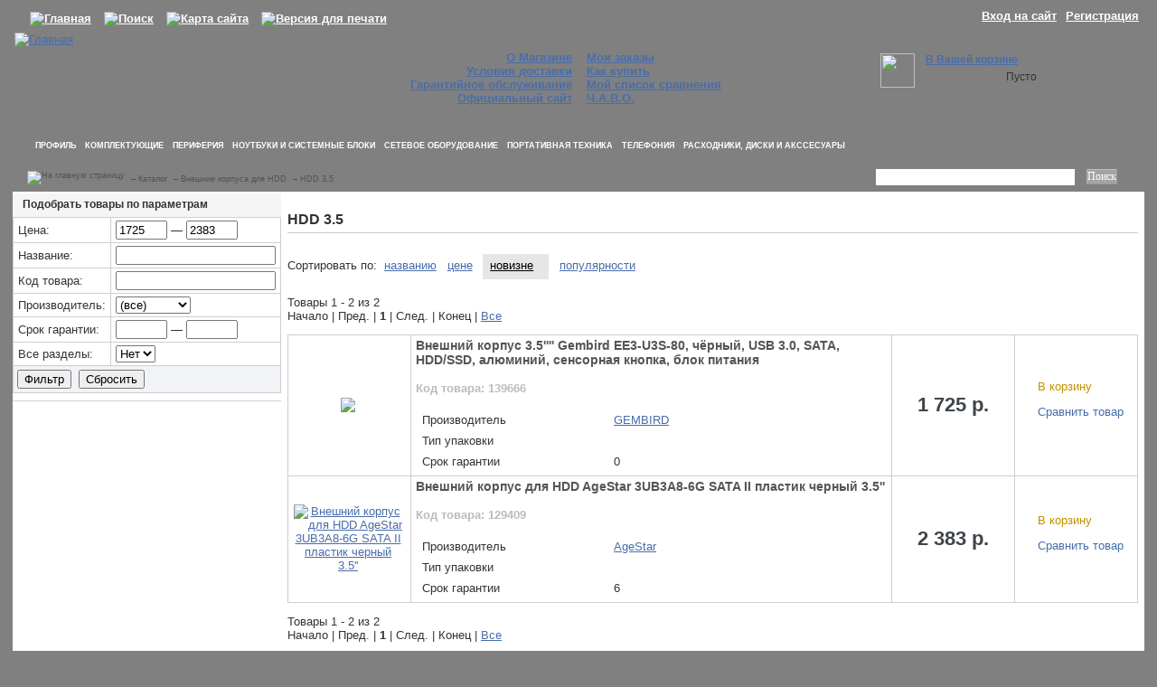

--- FILE ---
content_type: text/html; charset=UTF-8
request_url: http://info-bryansk.ru/shop/goods/list.php?IBLOCK_ID=223&SECTION_ID=734
body_size: 12857
content:
<!DOCTYPE html PUBLIC "-//W3C//DTD XHTML 1.0 Transitional//EN" "http://www.w3.org/TR/xhtml1/DTD/xhtml1-transitional.dtd">
<html xmlns="http://www.w3.org/1999/xhtml" xml:lang="ru" lang="ru">
<head>
<link rel="shortcut icon" type="image/x-icon" href="/favicon.ico" />
<script type="text/javascript" src="/jquery/jquery-1.4.2.min.js"></script>
<meta http-equiv="Content-Type" content="text/html; charset=UTF-8" />
<meta name="keywords" content="Внешние корпуса для HDD, HDD 3.5" />
<meta name="description" content="HDD 3.5" />
<link href="/bitrix/js/main/core/css/core.css?1303881137" type="text/css" rel="stylesheet" />
<link href="/bitrix/templates/.default/ajax/ajax.css?1281170160" type="text/css" rel="stylesheet" />
<link href="/bitrix/components/bitrix/search.suggest.input/templates/.default/style.css?1281170580" type="text/css" rel="stylesheet" />
<link href="/bitrix/components/info32/catalog.filter/templates/.default/style.css?1479911484" type="text/css" rel="stylesheet" />
<link href="/bitrix/templates/info32/styles.css?1328337360" type="text/css" rel="stylesheet" />
<link href="/bitrix/templates/info32/template_styles.css?1738587290" type="text/css" rel="stylesheet" />
<script type="text/javascript" src="/bitrix/js/main/core/core.js?1314105508"></script>
<script type="text/javascript">BX.message({'LANGUAGE_ID':'ru','FORMAT_DATE':'DD.MM.YYYY','FORMAT_DATETIME':'DD.MM.YYYY HH:MI:SS','COOKIE_PREFIX':'BITRIX_SM','bitrix_sessid':'19a5441315e058780aa69aced6818826','JS_CORE_LOADING':'Загрузка...','JS_CORE_WINDOW_CLOSE':'Закрыть','JS_CORE_WINDOW_EXPAND':'Развернуть','JS_CORE_WINDOW_NARROW':'Свернуть в окно','JS_CORE_WINDOW_SAVE':'Сохранить','JS_CORE_WINDOW_CANCEL':'Отменить','JS_CORE_H':'ч','JS_CORE_M':'м','JS_CORE_S':'с'})</script>
<script type="text/javascript" src="/bitrix/js/main/core/core_ajax.js?1309518747"></script>
<script type="text/javascript" src="/bitrix/js/main/session.js?1301723999"></script>
<script type="text/javascript">
bxSession.Expand(1440, '19a5441315e058780aa69aced6818826', false, 'e7554622a6c206456a0983fb491162ea');
</script>
<script type="text/javascript" src="/bitrix/js/main/ajax.js?1303881133"></script>
<script type="text/javascript" src="/jquery/script.js"></script>
<title>HDD 3.5</title>
<link href="/styles.css" type="text/css" rel="stylesheet" />

<!--[if lt IE 7]><style type="text/css">#search .form-button {width:48px;padding-left: 5px;position:absolute;}</style><![endif]-->
<script type="text/javascript" src="/jquery/menu.js"></script>
<!-- START Cookie-Alert -->
<script>
    function setCookie(name, value, days) {
        let expires = "";
        if (days) {
            let date = new Date();
            date.setTime(date.getTime() + (days * 24 * 60 * 60 * 1000));
            expires = "; expires=" + date.toUTCString();
        }
        document.cookie = name + "=" + (value || "") + expires + "; path=/";
    }

    function getCookie(name) {
        let matches = document.cookie.match(new RegExp("(?:^|; )" + name.replace(/([\.$?*|{}\(\)\[\]\\\/\+^])/g, '\\$1') + "=([^;]*)"));
        return matches ? decodeURIComponent(matches[1]) : undefined;
    }


    function checkCookies() {
        let cookieNote = document.getElementById('cookie_note');
        let cookieBtnAccept = cookieNote.querySelector('.cookie_accept');
        if (!getCookie('cookies_policy')) {
            cookieNote.classList.add('show');
        }
        cookieBtnAccept.addEventListener('click', function () {
            setCookie('cookies_policy', 'true', 365);
            cookieNote.classList.remove('show');
        });
    }
    checkCookies();
</script>
<!-- END Cookie-Alert -->
</head>
<body onresize="menu('load');" onload="menu('load');checkCookies();">
<div id="panel"></div>
<div id="main">
	<div id="header_menu">
		<div id="icon_menu">
			<table>
				<tr>
					<td>
						<a href="/" title="Главная"><img width="12" height="11" src="/images/icons/home.gif" alt="Главная" border="0" /></a>
					</td>
					<td>
						<a href="/search/all.php" title="Поиск" rel="nofollow"><img width="12" height="12" src="/images/icons/search.gif" alt="Поиск" border="0" /></a>
					</td>
					<td>
						<a href="/search/map.php" title="Карта сайта"><img width="14" height="9" src="/images/icons/map.gif" alt="Карта сайта" border="0" /></a>
					</td>
					<td>
						<a href="/shop/goods/list.php?IBLOCK_ID=223&amp;SECTION_ID=734&amp;print=Y" title="Версия для печати" rel="nofollow" target="_blank"><img width="12" height="12" src="/images/icons/printer.gif" alt="Версия для печати" border="0" /></a>
					</td>
				</tr>
			</table>
		</div>
		<div id="login">
			<div class="mod_ml_login.login.popup">
<script type="text/javascript"> 
	$(document).ready(function(){
		$('#log_in').click (function() {
			$('.loginform_area').toggle(100);
			$('body').addClass("tb");
			return false;
		});
		$('.closewin').click(function(){
			$('.loginform_area').toggle(300);
			$('.closewin').removeClass("tb");
		});
	});
</script>
<div id="box1"><div class="loginform_area"><div class="loginform_area_inside"><div class="form_pretext"></div>
<form method="post" target="_top" action="/shop/goods/list.php?login=yes&amp;IBLOCK_ID=223&amp;SECTION_ID=734">
	<div class="login_form">
		<input type="hidden" name="backurl" value="/shop/goods/list.php?IBLOCK_ID=223&amp;SECTION_ID=734" />		<input type="hidden" name="AUTH_FORM" value="Y" /><input type="hidden" name="TYPE" value="AUTH" />
		<label for="mod_login_USER" id="login_lbl">Логин</label><input type="text" name="USER_LOGIN" id="mod_login_USER" class="inputbox" value="" />
		<label for="mod_login_password" id="pass_lbl">Пароль</label><input type="password" id="mod_login_password" name="USER_PASSWORD" class="inputbox" alt="password" value="" />
		<span class="button"><input type="submit" name="Login" value="Войти" /></span><br />
		<input type="checkbox" id="USER_REMEMBER_frm" name="USER_REMEMBER" value="Y" /><label for="USER_REMEMBER_frm">Запомнить меня на этом компьютере</label><br /><br /><noindex><a href="/login/?register=yes&amp;backurl=%2F&amp;forgot_password=yes&amp;backurl=%2Fshop%2Fgoods%2Flist.php%3FIBLOCK_ID%3D223%26SECTION_ID%3D734" rel="nofollow">Забыли свой пароль?</a></noindex>
		</div>
	<div class="form_posttext"></div>
</form></div><div class="closewin">&nbsp;</div></div></div>
</div>
<noindex><a href="/" id="log_in">Вход на сайт</a><a href="/login/?register=yes&amp;backurl=%2F&amp;register=yes&amp;backurl=%2Fshop%2Fgoods%2Flist.php%3FIBLOCK_ID%3D223%26SECTION_ID%3D734" rel="nofollow">Регистрация</a></noindex>
		</div>
	</div>
	<div class="clear"></div>
	<div id="header">
		<div class="left"></div>
		<div class="center">
			<div class="logo">
				<a href="/shop/"><img src="/images/logo_shop.jpg" border="0" alt="Главная" title="Инфо-Брянск" id="logo"/></a>
			</div>

			<!-- menu -->
			<table cellspacing="2" cellpadding="2" style="margin-top:20px; font-weight:bold; left: 450px; position: absolute;">
				<tr>
					<td nowrap="nowrap" valign="top" align="right">
						<a href="/shop/about/">О Магазине</a><br />
						<a href="/shop/about/delivery/">Условия доставки</a><br />
						<a href="/shop/about/garantija/">Гарантийное обслуживание</a><br />
						<a href="/">Официальный сайт</a><br />
					</td>
					<td>&nbsp;</td>
					<td nowrap="nowrap" valign="top">
						<a href="/shop/personal/order/">Мои заказы</a><br />
						<a href="/shop/about/howto/">Как купить</a><br />
						<a href="/shop/goods/compare.php?IBLOCK_ID=">Мой список сравнения</a><br />
						<a href="/shop/about/faq/">Ч.А.В.О.</a><br />
					</td>
					<td>&nbsp;</td>
				</tr>
			</table>
			<div class="shop">
				<div class="basket"><noindex>
					<div class="basket_top" id="cart_line">
						<div class="basket_top_left">
						</div>
						<table class="sale_basket_small">
<tr>
	<th rowspan="4" valign="middle" align="center" width="40">
	<img src="/images/logo_basket_off.png" width="38" height="38" /></th>
	<th colspan="2" width="100%"><a href="/shop/personal/cart/">В Вашей корзине</a></th>
</tr>
<tr>
	<td colspan="2" align="center">Пусто</td>
</tr>
</table>

						<div class="basket_top_right">
						</div>
					</div>
					<div class="basket_compare_left">
						<div class="basket_compare_right">
							<div class="basket_compare">
								<div id="compare"  style="display:none;" >
	<div class="block-content">
		<a href="compare.php?IBLOCK_ID=223" rel="nofollow" title="Сравнить выбранные товары">Сравнить товары (<span>0</span>)</a><a href="?action=DELETE_FROM_COMPARE_RESULT&IBLOCK_ID=223&SECTION_ID=734" rel="nofollow" class="close" title="Удалить все товары из списка сравнений"></a>
	</div>
</div><div id="comp_fe9b42792f268d8cabd1d6e765fdb0e2"></div>							</div>
						</div>
					</div>
					<div class="basket_bottom">
						<div class="basket_bottom_left">
						</div>
						<div class="basket_bottom_right">
						</div>
					</div>
				</noindex></div>
			</div>

		</div>
		<div class="right"></div>
		
	</div>
	<div class="clear"></div>
	<div id="top_menu">
		<div class="left"></div>
		<div class="center">
						
	<div id="menu">
		<div id="menu-horisontal">

				<div><a href="/personal/">Профиль</a></div>
	
				<div><a href="/shop/goods/computer_complementing/">Комплектующие</a></div>
	
				<div><a href="/shop/goods/computer_periphery/">Периферия</a></div>
	
				<div><a href="/shop/goods/computers_and_notebook/">Ноутбуки и системные блоки</a></div>
	
				<div><a href="/shop/goods/network_equipment/">Сетевое оборудование</a></div>
	
				<div><a href="/shop/goods/portable_electronics/">Портативная техника</a></div>
	
				<div><a href="/shop/goods/telephony/">Телефония</a></div>
	
				<div><a href="/shop/goods/consumables_and_accessories/">Расходники, диски и акссесуары</a></div>
	
				<div id="last-menu-bg" class="last-menu-bg"></div>
				<script type="text/javascript">menu("load")</script>
			</div>
			
			<div id="menu-depth">
				<div id="menu-depth-t">
					<div class="l"></div>
					<div class="c"></div>
					<div class="r"></div>
				</div>
				<div class="l" id="menu-depth-l"></div>
				<div id="menu-depth-content"></div>
				<div class="r" id="menu-depth-r"></div>
				<div id="menu-depth-b">
					<div class="l"></div>
					<div class="c"></div>
					<div class="r"></div>
				</div>
			</div>
			<div id="menu-content">

				<div style="text-align: center;">
					<table cellSpacing="0" cellPadding="0" border="0">
						<colgroup>
							<col span="2" width="50%" />
						</colgroup>
						<tr valign="top">
							<td class="menu-depth-content_box">
		<p><a href="/personal/profile/" class="menu-title">Мои настройки</a></p><p><a href="/shop/personal/order/" class="menu-title">Мои заказы</a></p>
							</td>
							<td class="menu-depth-content_box_right">
				<p><a href="/shop/personal/cart/" class="menu-title">Моя корзина</a></p><p><a href="/personal/subscribe/" class="menu-title">Подписка</a></p>
							</td>
						</tr>
					</table>
				</div>
		
				<div style="text-align: center;">
					<table cellSpacing="0" cellPadding="0" border="0">
						<colgroup>
							<col span="2" width="50%" />
						</colgroup>
						<tr valign="top">
							<td class="menu-depth-content_box">
		<p><a href="/shop/goods/list.php?IBLOCK_ID=172" class="menu-title">Процессоры</a><br /><a href="/shop/goods/list.php?IBLOCK_ID=172&amp;SECTION_ID=701">CPU LGA1151 (6)</a>, <a href="/shop/goods/list.php?IBLOCK_ID=172&amp;SECTION_ID=923">CPU LGA1151v2 (5)</a>, <a href="/shop/goods/list.php?IBLOCK_ID=172&amp;SECTION_ID=973">CPU LGA1200 (11)</a>, <a href="/shop/goods/list.php?IBLOCK_ID=172&amp;SECTION_ID=919">CPU LGA2066 (3)</a>, <a href="/shop/goods/list.php?IBLOCK_ID=172&amp;SECTION_ID=916">CPU AM4 (23)</a>, <a href="/shop/goods/list.php?IBLOCK_ID=172&amp;SECTION_ID=978">CPU LGA1700 (45)</a>, <a href="/shop/goods/list.php?IBLOCK_ID=172&amp;SECTION_ID=981">CPU AM5 (25)</a>, <a href="/shop/goods/list.php?IBLOCK_ID=172&amp;SECTION_ID=992">CPU SWRX8 (4)</a>, <a href="/shop/goods/list.php?IBLOCK_ID=172&amp;SECTION_ID=994">CPU sTR5 (6)</a>, <a href="/shop/goods/list.php?IBLOCK_ID=172&amp;SECTION_ID=998">CPU LGA1851 (11)</a></p><p><a href="/shop/goods/list.php?IBLOCK_ID=169" class="menu-title">Материнские Платы</a><br /><a href="/shop/goods/list.php?IBLOCK_ID=169&amp;SECTION_ID=972">MB LGA1200 (4)</a>, <a href="/shop/goods/list.php?IBLOCK_ID=169&amp;SECTION_ID=915">MB AM4 (9)</a>, <a href="/shop/goods/list.php?IBLOCK_ID=169&amp;SECTION_ID=977">MB LGA1700 (33)</a>, <a href="/shop/goods/list.php?IBLOCK_ID=169&amp;SECTION_ID=991">MB AM5 (11)</a>, <a href="/shop/goods/list.php?IBLOCK_ID=169&amp;SECTION_ID=1000">MB LGA1851 (1)</a></p><p><a href="/shop/goods/list.php?IBLOCK_ID=170" class="menu-title">Память оперативная</a><br /><a href="/shop/goods/list.php?IBLOCK_ID=170&amp;SECTION_ID=689">DDR3 4Gb (14)</a>, <a href="/shop/goods/list.php?IBLOCK_ID=170&amp;SECTION_ID=690">DDR3 8Gb (9)</a>, <a href="/shop/goods/list.php?IBLOCK_ID=170&amp;SECTION_ID=852">DDR4 4Gb (12)</a>, <a href="/shop/goods/list.php?IBLOCK_ID=170&amp;SECTION_ID=691">DDR4 8Gb (93)</a>, <a href="/shop/goods/list.php?IBLOCK_ID=170&amp;SECTION_ID=862">DDR4 16Gb (84)</a>, <a href="/shop/goods/list.php?IBLOCK_ID=170&amp;SECTION_ID=952">DDR4 32Gb (29)</a>, <a href="/shop/goods/list.php?IBLOCK_ID=170&amp;SECTION_ID=686">SO-DIMM (135)</a>, <a href="/shop/goods/list.php?IBLOCK_ID=170&amp;SECTION_ID=685">Server Memory (110)</a>, <a href="/shop/goods/list.php?IBLOCK_ID=170&amp;SECTION_ID=684">DDR II (1)</a>, <a href="/shop/goods/list.php?IBLOCK_ID=170&amp;SECTION_ID=980">DDR5 (242)</a></p><p><a href="/shop/goods/list.php?IBLOCK_ID=165" class="menu-title">Жесткие диски и накопители</a><br /><a href="/shop/goods/list.php?IBLOCK_ID=165&amp;SECTION_ID=664">Жесткие диски HDD (209)</a>, <a href="/shop/goods/list.php?IBLOCK_ID=165&amp;SECTION_ID=663">Накопители SSD (506)</a></p><p><a href="/shop/goods/list.php?IBLOCK_ID=164" class="menu-title">Видеокарты</a><br /><a href="/shop/goods/list.php?IBLOCK_ID=164&amp;SECTION_ID=660">NV GeForce (27)</a>, <a href="/shop/goods/list.php?IBLOCK_ID=164&amp;SECTION_ID=659">AMD Radeon (5)</a></p><p><a href="/shop/goods/list.php?IBLOCK_ID=168" class="menu-title">Корпуса</a><br /><a href="/shop/goods/list.php?IBLOCK_ID=168&amp;SECTION_ID=675">ATX (81)</a>, <a href="/shop/goods/list.php?IBLOCK_ID=168&amp;SECTION_ID=676">mATX (49)</a>, <a href="/shop/goods/list.php?IBLOCK_ID=168&amp;SECTION_ID=677">mini-ITX (3)</a>, <a href="/shop/goods/list.php?IBLOCK_ID=168&amp;SECTION_ID=674">Прочие (31)</a></p>
							</td>
							<td class="menu-depth-content_box_right">
				<p><a href="/shop/goods/list.php?IBLOCK_ID=163" class="menu-title">Блоки питания</a><br /><a href="/shop/goods/list.php?IBLOCK_ID=163&amp;SECTION_ID=656">ATX 200-300-430W (84)</a>, <a href="/shop/goods/list.php?IBLOCK_ID=163&amp;SECTION_ID=657">ATX 450-500W (141)</a>, <a href="/shop/goods/list.php?IBLOCK_ID=163&amp;SECTION_ID=658">ATX 550-1000W (591)</a>, <a href="/shop/goods/list.php?IBLOCK_ID=163&amp;SECTION_ID=863">TFX, SFX, Server (105)</a></p><p><a href="/shop/goods/list.php?IBLOCK_ID=173" class="menu-title">Устройства охлаждения</a><br /><a href="/shop/goods/list.php?IBLOCK_ID=173&amp;SECTION_ID=705">Вентиляторы для нескольких сокетов (54)</a>, <a href="/shop/goods/list.php?IBLOCK_ID=173&amp;SECTION_ID=706">Вентиляторы LGA115x (20)</a>, <a href="/shop/goods/list.php?IBLOCK_ID=173&amp;SECTION_ID=704">Вентиляторы корпусные и др. (37)</a>, <a href="/shop/goods/list.php?IBLOCK_ID=173&amp;SECTION_ID=703">Прочее (термопаста) (13)</a></p><p><a href="/shop/goods/list.php?IBLOCK_ID=171" class="menu-title">Устройства чтения</a><br /><a href="/shop/goods/list.php?IBLOCK_ID=171&amp;SECTION_ID=692">Приводы DVD-RW (5)</a>, <a href="/shop/goods/list.php?IBLOCK_ID=171&amp;SECTION_ID=854">USB приводы (3)</a>, <a href="/shop/goods/list.php?IBLOCK_ID=171&amp;SECTION_ID=866">Картридеры внутрение (3)</a>, <a href="/shop/goods/list.php?IBLOCK_ID=171&amp;SECTION_ID=867">Картридеры внешние (5)</a>, <a href="/shop/goods/list.php?IBLOCK_ID=171&amp;SECTION_ID=694">Дисководы (1)</a></p><p><a href="/shop/goods/list.php?IBLOCK_ID=167" class="menu-title">Контроллеры</a><br /><a href="/shop/goods/list.php?IBLOCK_ID=167&amp;SECTION_ID=673">USB контроллеры (27)</a>, <a href="/shop/goods/list.php?IBLOCK_ID=167&amp;SECTION_ID=672">Port (10)</a>, <a href="/shop/goods/list.php?IBLOCK_ID=167&amp;SECTION_ID=671">IDE, SATA, RAID (5)</a>, <a href="/shop/goods/list.php?IBLOCK_ID=167&amp;SECTION_ID=846">Bluetooth (3)</a></p><p><a href="/shop/goods/list.php?IBLOCK_ID=166" class="menu-title">Звуковые Карты</a><br /><a href="/shop/goods/list.php?IBLOCK_ID=166&amp;SECTION_ID=670">Другое (1)</a></p><p><a href="/shop/goods/list.php?IBLOCK_ID=244" class="menu-title">ТВ тюнеры</a><br /><a href="/shop/goods/list.php?IBLOCK_ID=244&amp;SECTION_ID=897">ТВ тюнеры (1)</a></p>
							</td>
						</tr>
					</table>
				</div>
		
				<div style="text-align: center;">
					<table cellSpacing="0" cellPadding="0" border="0">
						<colgroup>
							<col span="2" width="50%" />
						</colgroup>
						<tr valign="top">
							<td class="menu-depth-content_box">
		<p><a href="/shop/goods/list.php?IBLOCK_ID=195" class="menu-title">Мониторы</a><br /><a href="/shop/goods/list.php?IBLOCK_ID=195&amp;SECTION_ID=886">21.5''-22'' (6)</a>, <a href="/shop/goods/list.php?IBLOCK_ID=195&amp;SECTION_ID=882">23''- 24'' (25)</a>, <a href="/shop/goods/list.php?IBLOCK_ID=195&amp;SECTION_ID=885">27'' (22)</a>, <a href="/shop/goods/list.php?IBLOCK_ID=195&amp;SECTION_ID=888">28''+ (6)</a>, <a href="/shop/goods/list.php?IBLOCK_ID=195&amp;SECTION_ID=878">17''-19'' (5:4) (1)</a></p><p><a href="/shop/goods/list.php?IBLOCK_ID=196" class="menu-title">Принтеры, копиры и МФУ</a><br /><a href="/shop/goods/list.php?IBLOCK_ID=196&amp;SECTION_ID=826">Принтеры лазерные (27)</a>, <a href="/shop/goods/list.php?IBLOCK_ID=196&amp;SECTION_ID=832">Принтеры лазерные цветные (3)</a>, <a href="/shop/goods/list.php?IBLOCK_ID=196&amp;SECTION_ID=828">МФУ лазерные (62)</a>, <a href="/shop/goods/list.php?IBLOCK_ID=196&amp;SECTION_ID=830">Копиры (1)</a>, <a href="/shop/goods/list.php?IBLOCK_ID=196&amp;SECTION_ID=829">Принтеры струйные (2)</a>, <a href="/shop/goods/list.php?IBLOCK_ID=196&amp;SECTION_ID=898">МФУ струйные (4)</a>, <a href="/shop/goods/list.php?IBLOCK_ID=196&amp;SECTION_ID=827">Принтеры матричные (2)</a></p><p><a href="/shop/goods/list.php?IBLOCK_ID=241" class="menu-title">Устройства ввода</a><br /><a href="/shop/goods/list.php?IBLOCK_ID=241&amp;SECTION_ID=837">Клавиатуры проводные (57)</a>, <a href="/shop/goods/list.php?IBLOCK_ID=241&amp;SECTION_ID=841">Мыши проводные (73)</a>, <a href="/shop/goods/list.php?IBLOCK_ID=241&amp;SECTION_ID=838">Клавиатуры беспроводные (8)</a>, <a href="/shop/goods/list.php?IBLOCK_ID=241&amp;SECTION_ID=839">Мыши беспроводные (46)</a>, <a href="/shop/goods/list.php?IBLOCK_ID=241&amp;SECTION_ID=836">Комплекты (клавиатура+мышь) (43)</a>, <a href="/shop/goods/list.php?IBLOCK_ID=241&amp;SECTION_ID=840">Устройства ввода прочее (1)</a></p><p><a href="/shop/goods/list.php?IBLOCK_ID=193" class="menu-title">Колонки</a><br /><a href="/shop/goods/list.php?IBLOCK_ID=193&amp;SECTION_ID=807">Колонки 2.0 (27)</a>, <a href="/shop/goods/list.php?IBLOCK_ID=193&amp;SECTION_ID=808">Комплекты 2.1 (2)</a>, <a href="/shop/goods/list.php?IBLOCK_ID=193&amp;SECTION_ID=899">Комплекты 5.1 (1)</a></p>
							</td>
							<td class="menu-depth-content_box_right">
				<p><a href="/shop/goods/list.php?IBLOCK_ID=197" class="menu-title">Сканеры</a><br /><a href="/shop/goods/list.php?IBLOCK_ID=197&amp;SECTION_ID=900">Планшетные (5)</a>, <a href="/shop/goods/list.php?IBLOCK_ID=197&amp;SECTION_ID=901">Документ-сканеры (5)</a>, <a href="/shop/goods/list.php?IBLOCK_ID=197&amp;SECTION_ID=902">Прочие сканеры (5)</a></p><p><a href="/shop/goods/list.php?IBLOCK_ID=242" class="menu-title">Веб-камеры</a><br /><a href="/shop/goods/list.php?IBLOCK_ID=242&amp;SECTION_ID=843">Веб-камеры (23)</a></p><p><a href="/shop/goods/list.php?IBLOCK_ID=240" class="menu-title">Оргтехника</a><br /><a href="/shop/goods/list.php?IBLOCK_ID=240&amp;SECTION_ID=819">Ламинаторы (2)</a>, <a href="/shop/goods/list.php?IBLOCK_ID=240&amp;SECTION_ID=821">Расходные материалы для ламинаторов (1)</a>, <a href="/shop/goods/list.php?IBLOCK_ID=240&amp;SECTION_ID=820">Переплетчики (Брошюраторы, брошюровщики) (5)</a>, <a href="/shop/goods/list.php?IBLOCK_ID=240&amp;SECTION_ID=822">Расходные материалы для переплетчиков (3)</a>, <a href="/shop/goods/list.php?IBLOCK_ID=240&amp;SECTION_ID=824">Шредеры (Уничтожители) (4)</a>, <a href="/shop/goods/list.php?IBLOCK_ID=240&amp;SECTION_ID=823">Резаки (4)</a></p><p><a href="/shop/goods/list.php?IBLOCK_ID=190" class="menu-title">Средства защиты</a><br /><a href="/shop/goods/list.php?IBLOCK_ID=190&amp;SECTION_ID=912">Источники бесперебойного питания (121)</a>, <a href="/shop/goods/list.php?IBLOCK_ID=190&amp;SECTION_ID=910">Аккумуляторы для ИБП (98)</a>, <a href="/shop/goods/list.php?IBLOCK_ID=190&amp;SECTION_ID=908">Сет.фильтры и удлинители (80)</a>, <a href="/shop/goods/list.php?IBLOCK_ID=190&amp;SECTION_ID=911">Стабилизаторы напряжения (6)</a>, <a href="/shop/goods/list.php?IBLOCK_ID=190&amp;SECTION_ID=909">Аксессуары для ИБП (3)</a></p>
							</td>
						</tr>
					</table>
				</div>
		
				<div style="text-align: center;">
					<table cellSpacing="0" cellPadding="0" border="0">
						<colgroup>
							<col span="2" width="50%" />
						</colgroup>
						<tr valign="top">
							<td class="menu-depth-content_box">
		<p><a href="/shop/goods/list.php?IBLOCK_ID=176" class="menu-title">Ноутбуки и нетбуки</a><br /><a href="/shop/goods/list.php?IBLOCK_ID=176&amp;SECTION_ID=1002">18 дюймов (1)</a>, <a href="/shop/goods/list.php?IBLOCK_ID=176&amp;SECTION_ID=979">16 дюймов (1)</a>, <a href="/shop/goods/list.php?IBLOCK_ID=176&amp;SECTION_ID=711">15 дюймов (6)</a>, <a href="/shop/goods/list.php?IBLOCK_ID=176&amp;SECTION_ID=924">14 дюймов (14)</a></p><p><a href="/shop/goods/list.php?IBLOCK_ID=175" class="menu-title">Аксессуары и опции для ноутбуков</a><br /><a href="/shop/goods/list.php?IBLOCK_ID=175&amp;SECTION_ID=710">Сумки (9)</a>, <a href="/shop/goods/list.php?IBLOCK_ID=175&amp;SECTION_ID=708">Адаптеры и блоки питания (15)</a>, <a href="/shop/goods/list.php?IBLOCK_ID=175&amp;SECTION_ID=855">Батареи (3)</a>, <a href="/shop/goods/list.php?IBLOCK_ID=175&amp;SECTION_ID=1001">Док-станции, порт-репликаторы, стенды (1)</a>, <a href="/shop/goods/list.php?IBLOCK_ID=175&amp;SECTION_ID=893">Прочее (3)</a></p>
							</td>
							<td class="menu-depth-content_box_right">
				<p><a href="/shop/goods/list.php?IBLOCK_ID=221" class="menu-title">Аксессуары для планшетных устройств</a><br /><a href="/shop/goods/list.php?IBLOCK_ID=221&amp;SECTION_ID=713">Чехлы для планшетов (1)</a></p><p><a href="/shop/goods/list.php?IBLOCK_ID=243" class="menu-title">Моноблоки</a><br /><a href="/shop/goods/list.php?IBLOCK_ID=243&amp;SECTION_ID=848">Моноблок (Все) (8)</a></p>
							</td>
						</tr>
					</table>
				</div>
		
				<div style="text-align: center;">
					<table cellSpacing="0" cellPadding="0" border="0">
						<colgroup>
							<col span="2" width="50%" />
						</colgroup>
						<tr valign="top">
							<td class="menu-depth-content_box">
		<p><a href="/shop/goods/list.php?IBLOCK_ID=178" class="menu-title">Проводное сетевое оборудование</a><br /><a href="/shop/goods/list.php?IBLOCK_ID=178&amp;SECTION_ID=719">Коммутаторы (85)</a>, <a href="/shop/goods/list.php?IBLOCK_ID=178&amp;SECTION_ID=717">Маршрутизаторы (43)</a>, <a href="/shop/goods/list.php?IBLOCK_ID=178&amp;SECTION_ID=727">Сетевые адаптеры (17)</a>, <a href="/shop/goods/list.php?IBLOCK_ID=178&amp;SECTION_ID=721">Медиаконверторы (2)</a>, <a href="/shop/goods/list.php?IBLOCK_ID=178&amp;SECTION_ID=716">Модули SFP (8)</a>, <a href="/shop/goods/list.php?IBLOCK_ID=178&amp;SECTION_ID=724">Другое (33)</a>, <a href="/shop/goods/list.php?IBLOCK_ID=178&amp;SECTION_ID=722">VoIP (21)</a>, <a href="/shop/goods/list.php?IBLOCK_ID=178&amp;SECTION_ID=725">Инструмент (13)</a>, <a href="/shop/goods/list.php?IBLOCK_ID=178&amp;SECTION_ID=728">Фурнитура (13)</a></p><p><a href="/shop/goods/list.php?IBLOCK_ID=245" class="menu-title">Беспроводное сетевое оборудование</a><br /><a href="/shop/goods/list.php?IBLOCK_ID=245&amp;SECTION_ID=917">Wireless (18)</a>, <a href="/shop/goods/list.php?IBLOCK_ID=245&amp;SECTION_ID=988">Точки доступа (6)</a>, <a href="/shop/goods/list.php?IBLOCK_ID=245&amp;SECTION_ID=985">Роутеры (маршрутизаторы) (16)</a>, <a href="/shop/goods/list.php?IBLOCK_ID=245&amp;SECTION_ID=993">Сетевые карты (5)</a></p><p><a href="/shop/goods/list.php?IBLOCK_ID=222" class="menu-title">Шкафы и открытые стойки</a><br /><a href="/shop/goods/list.php?IBLOCK_ID=222&amp;SECTION_ID=731">Прочее (20)</a>, <a href="/shop/goods/list.php?IBLOCK_ID=222&amp;SECTION_ID=984">Полки (2)</a>, <a href="/shop/goods/list.php?IBLOCK_ID=222&amp;SECTION_ID=986">Настенные шкафы (13)</a>, <a href="/shop/goods/list.php?IBLOCK_ID=222&amp;SECTION_ID=987">Напольные шкафы (2)</a>, <a href="/shop/goods/list.php?IBLOCK_ID=222&amp;SECTION_ID=982">Аксессуары (7)</a>, <a href="/shop/goods/list.php?IBLOCK_ID=222&amp;SECTION_ID=990">Стойки (2)</a></p>
							</td>
							<td class="menu-depth-content_box_right">
				<p><a href="/shop/goods/list.php?IBLOCK_ID=246" class="menu-title">Кабельная продукция</a><br /><a href="/shop/goods/list.php?IBLOCK_ID=246&amp;SECTION_ID=918">Кабель (131)</a>, <a href="/shop/goods/list.php?IBLOCK_ID=246&amp;SECTION_ID=983">Патч-корды (16)</a>, <a href="/shop/goods/list.php?IBLOCK_ID=246&amp;SECTION_ID=989">Коннекторы, розетки, колпачки (1)</a>, <a href="/shop/goods/list.php?IBLOCK_ID=246&amp;SECTION_ID=995">Патч-панели (2)</a></p><p><a href="/shop/goods/list.php?IBLOCK_ID=179" class="menu-title">Системы хранения</a><br /><a href="/shop/goods/list.php?IBLOCK_ID=179&amp;SECTION_ID=730">NAS (1)</a>, <a href="/shop/goods/list.php?IBLOCK_ID=179&amp;SECTION_ID=729">Disk Storage (2)</a></p><p><a href="/shop/goods/list.php?IBLOCK_ID=248" class="menu-title">Видеонаблюдение</a><br /><a href="/shop/goods/list.php?IBLOCK_ID=248&amp;SECTION_ID=996">Видеокамеры (11)</a>, <a href="/shop/goods/list.php?IBLOCK_ID=248&amp;SECTION_ID=997">Видеорегистраторы (3)</a>, <a href="/shop/goods/list.php?IBLOCK_ID=248&amp;SECTION_ID=999">Аксессуары (3)</a></p>
							</td>
						</tr>
					</table>
				</div>
		
				<div style="text-align: center;">
					<table cellSpacing="0" cellPadding="0" border="0">
						<colgroup>
							<col span="2" width="50%" />
						</colgroup>
						<tr valign="top">
							<td class="menu-depth-content_box">
		<p><a href="/shop/goods/list.php?IBLOCK_ID=229" class="menu-title">Внешние жесткие диски</a><br /><a href="/shop/goods/list.php?IBLOCK_ID=229&amp;SECTION_ID=754">USB до 500Гб (6)</a>, <a href="/shop/goods/list.php?IBLOCK_ID=229&amp;SECTION_ID=755">USB до 1Тб (12)</a>, <a href="/shop/goods/list.php?IBLOCK_ID=229&amp;SECTION_ID=756">USB до 2Тб (5)</a>, <a href="/shop/goods/list.php?IBLOCK_ID=229&amp;SECTION_ID=757">USB больше 2Тб (9)</a></p><p><a href="/shop/goods/list.php?IBLOCK_ID=225" class="menu-title">Флеш диски</a><br /><a href="/shop/goods/list.php?IBLOCK_ID=225&amp;SECTION_ID=747">Флеш диски 128Gb (5)</a>, <a href="/shop/goods/list.php?IBLOCK_ID=225&amp;SECTION_ID=745">Флеш диски 64Gb (24)</a>, <a href="/shop/goods/list.php?IBLOCK_ID=225&amp;SECTION_ID=743">Флеш диски 32Gb (23)</a>, <a href="/shop/goods/list.php?IBLOCK_ID=225&amp;SECTION_ID=742">Флеш диски 16Gb (14)</a>, <a href="/shop/goods/list.php?IBLOCK_ID=225&amp;SECTION_ID=746">Флеш диски 8Gb (16)</a>, <a href="/shop/goods/list.php?IBLOCK_ID=225&amp;SECTION_ID=744">Флеш диски 4Gb (3)</a></p><p><a href="/shop/goods/list.php?IBLOCK_ID=224" class="menu-title">Карты памяти</a><br /><a href="/shop/goods/list.php?IBLOCK_ID=224&amp;SECTION_ID=741">SD 64Gb (3)</a>, <a href="/shop/goods/list.php?IBLOCK_ID=224&amp;SECTION_ID=738">SD 32Gb (4)</a>, <a href="/shop/goods/list.php?IBLOCK_ID=224&amp;SECTION_ID=740">SD 8Gb (1)</a>, <a href="/shop/goods/list.php?IBLOCK_ID=224&amp;SECTION_ID=975">CF (1)</a></p><p><a href="/shop/goods/list.php?IBLOCK_ID=228" class="menu-title">Мобильные аккумуляторы (powerbank)</a><br /><a href="/shop/goods/list.php?IBLOCK_ID=228&amp;SECTION_ID=753">Мобильные аккумуляторы (powerbank) (1)</a></p>
							</td>
							<td class="menu-depth-content_box_right">
				<p><a href="/shop/goods/list.php?IBLOCK_ID=226" class="menu-title">Наушники и микрофоны</a><br /><a href="/shop/goods/list.php?IBLOCK_ID=226&amp;SECTION_ID=750">Наушники (10)</a>, <a href="/shop/goods/list.php?IBLOCK_ID=226&amp;SECTION_ID=748">Гарнитуры (наушники с микрофоном) (29)</a>, <a href="/shop/goods/list.php?IBLOCK_ID=226&amp;SECTION_ID=749">Микрофоны (3)</a></p><p><a href="/shop/goods/list.php?IBLOCK_ID=227" class="menu-title">Карт ридеры</a><br /><a href="/shop/goods/list.php?IBLOCK_ID=227&amp;SECTION_ID=752">Картридеры внешние (5)</a>, <a href="/shop/goods/list.php?IBLOCK_ID=227&amp;SECTION_ID=751">Картридеры внутрение (3)</a></p><p><a href="/shop/goods/list.php?IBLOCK_ID=223" class="menu-title">Внешние корпуса для HDD</a><br /><a href="/shop/goods/list.php?IBLOCK_ID=223&amp;SECTION_ID=733">HDD 2.5 (9)</a>, <a href="/shop/goods/list.php?IBLOCK_ID=223&amp;SECTION_ID=734">HDD 3.5 (2)</a>, <a href="/shop/goods/list.php?IBLOCK_ID=223&amp;SECTION_ID=735">Док станция для HDD (4)</a>, <a href="/shop/goods/list.php?IBLOCK_ID=223&amp;SECTION_ID=732">Mobile Rack (3)</a></p><p><a href="/shop/goods/list.php?IBLOCK_ID=247" class="menu-title">Плееры и диктофоны</a><br /><a href="/shop/goods/list.php?IBLOCK_ID=247&amp;SECTION_ID=951">Диктофоны (1)</a></p>
							</td>
						</tr>
					</table>
				</div>
		
				<div style="text-align: center;">
					<table cellSpacing="0" cellPadding="0" border="0">
						<colgroup>
							<col span="2" width="50%" />
						</colgroup>
						<tr valign="top">
							<td class="menu-depth-content_box">
		<p><a href="/shop/goods/list.php?IBLOCK_ID=231" class="menu-title">Телефоны стационарные</a><br /><a href="/shop/goods/list.php?IBLOCK_ID=231&amp;SECTION_ID=764">Телефоны проводные (11)</a>, <a href="/shop/goods/list.php?IBLOCK_ID=231&amp;SECTION_ID=762">Телефоны DECT (19)</a>, <a href="/shop/goods/list.php?IBLOCK_ID=231&amp;SECTION_ID=763">Телефоны системные (1)</a></p><p><a href="/shop/goods/list.php?IBLOCK_ID=185" class="menu-title">Сотовые телефоны</a><br /><a href="/shop/goods/list.php?IBLOCK_ID=185&amp;SECTION_ID=758">Смартфоны (5)</a>, <a href="/shop/goods/list.php?IBLOCK_ID=185&amp;SECTION_ID=759">Классические (1)</a>, <a href="/shop/goods/list.php?IBLOCK_ID=185&amp;SECTION_ID=872">Аксессуары (4)</a></p>
							</td>
							<td class="menu-depth-content_box_right">
				<p><a href="/shop/goods/list.php?IBLOCK_ID=230" class="menu-title">АТС</a><br /><a href="/shop/goods/list.php?IBLOCK_ID=230&amp;SECTION_ID=760">АТС (1)</a></p>
							</td>
						</tr>
					</table>
				</div>
		
				<div style="text-align: center;">
					<table cellSpacing="0" cellPadding="0" border="0">
						<colgroup>
							<col span="2" width="50%" />
						</colgroup>
						<tr valign="top">
							<td class="menu-depth-content_box">
		<p><a href="/shop/goods/list.php?IBLOCK_ID=236" class="menu-title">Расходные к лазерным принтерам</a><br /><a href="/shop/goods/list.php?IBLOCK_ID=236&amp;SECTION_ID=791">Оригинальные картриджи к лазерным принтерам (14)</a>, <a href="/shop/goods/list.php?IBLOCK_ID=236&amp;SECTION_ID=938">Оригинальные картриджи для лазерных HP (92)</a>, <a href="/shop/goods/list.php?IBLOCK_ID=236&amp;SECTION_ID=939">Оригинальные картриджи лазерных Canon (13)</a>, <a href="/shop/goods/list.php?IBLOCK_ID=236&amp;SECTION_ID=940">Оригинальные картриджи лазерных Samsung (2)</a>, <a href="/shop/goods/list.php?IBLOCK_ID=236&amp;SECTION_ID=941">Оригинальные картриджи лазерных Brother (4)</a>, <a href="/shop/goods/list.php?IBLOCK_ID=236&amp;SECTION_ID=942">Оригинальные картриджи лазерных Xerox (31)</a>, <a href="/shop/goods/list.php?IBLOCK_ID=236&amp;SECTION_ID=944">Оригинальные картриджи лазерных Kyocera (33)</a>, <a href="/shop/goods/list.php?IBLOCK_ID=236&amp;SECTION_ID=945">Оригинальные картриджи лазерных Konica-Minolta (4)</a>, <a href="/shop/goods/list.php?IBLOCK_ID=236&amp;SECTION_ID=946">Оригинальные картриджи лазерных Lexmark (1)</a>, <a href="/shop/goods/list.php?IBLOCK_ID=236&amp;SECTION_ID=947">Оригинальные картриджи лазерных Ricoh (9)</a>, <a href="/shop/goods/list.php?IBLOCK_ID=236&amp;SECTION_ID=948">Оригинальные картриджи лазерных OKI (1)</a>, <a href="/shop/goods/list.php?IBLOCK_ID=236&amp;SECTION_ID=792">СОВМЕСТИМЫЕ картриджи для ларерных принтеров (582)</a>, <a href="/shop/goods/list.php?IBLOCK_ID=236&amp;SECTION_ID=927">СОВМЕСТИМЫЕ картриджи для лазерных HP (186)</a>, <a href="/shop/goods/list.php?IBLOCK_ID=236&amp;SECTION_ID=928">СОВМЕСТИМЫЕ картриджи для лазерных Canon (93)</a>, <a href="/shop/goods/list.php?IBLOCK_ID=236&amp;SECTION_ID=929">СОВМЕСТИМЫЕ картриджи для лазерных Samsung (46)</a>, <a href="/shop/goods/list.php?IBLOCK_ID=236&amp;SECTION_ID=930">СОВМЕСТИМЫЕ картриджи для лазерных Brother (43)</a>, <a href="/shop/goods/list.php?IBLOCK_ID=236&amp;SECTION_ID=931">СОВМЕСТИМЫЕ картриджи для лазерных Xerox (70)</a>, <a href="/shop/goods/list.php?IBLOCK_ID=236&amp;SECTION_ID=932">СОВМЕСТИМЫЕ картриджи для лазерных Panasonic (7)</a>, <a href="/shop/goods/list.php?IBLOCK_ID=236&amp;SECTION_ID=933">СОВМЕСТИМЫЕ картриджи для лазерных Kyocera (44)</a>, <a href="/shop/goods/list.php?IBLOCK_ID=236&amp;SECTION_ID=934">СОВМЕСТИМЫЕ картриджи для лазерных Konica-Minolta (1)</a>, <a href="/shop/goods/list.php?IBLOCK_ID=236&amp;SECTION_ID=935">СОВМЕСТИМЫЕ картриджи для лазерных Sharp (4)</a>, <a href="/shop/goods/list.php?IBLOCK_ID=236&amp;SECTION_ID=976">СОВМЕСТИМЫЕ картриджи для лазерных Lexmark (1)</a>, <a href="/shop/goods/list.php?IBLOCK_ID=236&amp;SECTION_ID=936">СОВМЕСТИМЫЕ картриджи для лазерных Ricoh (11)</a>, <a href="/shop/goods/list.php?IBLOCK_ID=236&amp;SECTION_ID=789">Тонер для принтеров (192)</a>, <a href="/shop/goods/list.php?IBLOCK_ID=236&amp;SECTION_ID=790">Запчасти для лазерных (822)</a></p><p><a href="/shop/goods/list.php?IBLOCK_ID=233" class="menu-title">Бумага</a><br /><a href="/shop/goods/list.php?IBLOCK_ID=233&amp;SECTION_ID=779">Бумага A4 (8)</a>, <a href="/shop/goods/list.php?IBLOCK_ID=233&amp;SECTION_ID=780">Бумага A3 (1)</a>, <a href="/shop/goods/list.php?IBLOCK_ID=233&amp;SECTION_ID=781">Прочее (18)</a></p><p><a href="/shop/goods/list.php?IBLOCK_ID=235" class="menu-title">Расходные для копиров</a><br /><a href="/shop/goods/list.php?IBLOCK_ID=235&amp;SECTION_ID=788">Прочее (34)</a>, <a href="/shop/goods/list.php?IBLOCK_ID=235&amp;SECTION_ID=785">Запчасти для копиров Canon (5)</a>, <a href="/shop/goods/list.php?IBLOCK_ID=235&amp;SECTION_ID=786">Картриджи для копиров Canon (4)</a>, <a href="/shop/goods/list.php?IBLOCK_ID=235&amp;SECTION_ID=787">Тонер для копиров Canon (44)</a></p><p><a href="/shop/goods/list.php?IBLOCK_ID=239" class="menu-title">Расходные к факсам</a><br /><a href="/shop/goods/list.php?IBLOCK_ID=239&amp;SECTION_ID=801">Расходные к факсам (5)</a></p><p><a href="/shop/goods/list.php?IBLOCK_ID=234" class="menu-title">Батарейки (Элементы питания)</a><br /><a href="/shop/goods/list.php?IBLOCK_ID=234&amp;SECTION_ID=783">Алкалиновые батарейки (28)</a>, <a href="/shop/goods/list.php?IBLOCK_ID=234&amp;SECTION_ID=782">Аккумуляторы и зарядные устройства (10)</a></p>
							</td>
							<td class="menu-depth-content_box_right">
				<p><a href="/shop/goods/list.php?IBLOCK_ID=186" class="menu-title">Кабели и переходники</a><br /><a href="/shop/goods/list.php?IBLOCK_ID=186&amp;SECTION_ID=769">Кабели USB (68)</a>, <a href="/shop/goods/list.php?IBLOCK_ID=186&amp;SECTION_ID=768">Кабели и шлейфы (41)</a>, <a href="/shop/goods/list.php?IBLOCK_ID=186&amp;SECTION_ID=771">Кабель SVGA (20)</a>, <a href="/shop/goods/list.php?IBLOCK_ID=186&amp;SECTION_ID=770">Кабели HDMI (73)</a></p><p><a href="/shop/goods/list.php?IBLOCK_ID=232" class="menu-title">Средства ухода</a><br /><a href="/shop/goods/list.php?IBLOCK_ID=232&amp;SECTION_ID=767">Очистители (23)</a></p><p><a href="/shop/goods/list.php?IBLOCK_ID=238" class="menu-title">Расходные к матричным принтерам</a><br /><a href="/shop/goods/list.php?IBLOCK_ID=238&amp;SECTION_ID=800">Картриджи (3)</a></p><p><a href="/shop/goods/list.php?IBLOCK_ID=237" class="menu-title">Расходные к струйным  принтерам</a><br /><a href="/shop/goods/list.php?IBLOCK_ID=237&amp;SECTION_ID=798">Картриджи для струйных HP (108)</a>, <a href="/shop/goods/list.php?IBLOCK_ID=237&amp;SECTION_ID=949">Чернила для струйных HP (4)</a>, <a href="/shop/goods/list.php?IBLOCK_ID=237&amp;SECTION_ID=799">Картриджи (неориг) для струйных Canon (23)</a>, <a href="/shop/goods/list.php?IBLOCK_ID=237&amp;SECTION_ID=794">Картриджи (ориг)  для струйных Canon (12)</a>, <a href="/shop/goods/list.php?IBLOCK_ID=237&amp;SECTION_ID=950">Чернила для струйных Canon (15)</a>, <a href="/shop/goods/list.php?IBLOCK_ID=237&amp;SECTION_ID=795">Картриджи (неориг) для струйных Epson (9)</a>, <a href="/shop/goods/list.php?IBLOCK_ID=237&amp;SECTION_ID=796">Картриджи (ориг) для струйных Epson (29)</a>, <a href="/shop/goods/list.php?IBLOCK_ID=237&amp;SECTION_ID=797">Чернила для струйных Epson (14)</a></p>
							</td>
						</tr>
					</table>
				</div>
		
		</div>
	</div>

		</div>
		<div class="right"></div>		
	</div>
	<div id="breadcrumb">
		<div class="left"></div>
		<div class="center">
			<div id="navigation"><a title="На главную страницу" href="/shop/"><img width="14" height="14" src="/images/icons/home_fon.png" alt="На главную страницу" /></a>&nbsp;<i>&ndash;</i><a href="/shop/goods/" title="Каталог">Каталог</a>&nbsp;<i>&ndash;</i><a href="/shop/goods/list.php?IBLOCK_ID=223" title="Внешние корпуса для HDD">Внешние корпуса для HDD</a>&nbsp;<i>&ndash;</i><a href="/shop/goods/list.php?IBLOCK_ID=223&amp;SECTION_ID=734" title="HDD 3.5">HDD 3.5</a>&nbsp</div>			<div id="search">
	<form action="/shop/search/">
		<div class="form-textbox">
			<div class="form-textbox-border"><script src="/bitrix/components/bitrix/search.suggest.input/templates/.default/script.js?1293525690" type="text/javascript"></script><script src="/bitrix/js/main/cphttprequest.js"></script>
<script type="text/javascript">
if (typeof oObject != "object")
	window.oObject = {};
document.q2002275487_CheckThis = function(oObj)
{
	try
	{
		if(SuggestLoaded)
		{
			if (typeof window.oObject[oObj.id] != 'object')
				window.oObject[oObj.id] = new JsSuggest(oObj, 'pe:10,md5:');
			return;
		}
		else
		{
			setTimeout(q2002275487_CheckThis(oObj), 10);
		}
	}
	catch(e)
	{
		setTimeout(q2002275487_CheckThis(oObj), 10);
	}
}
</script>
<iframe style="width:0px; height:0px; border: 0px;" src="javascript:''" name="q2002275487_div_frame" id="q2002275487_div_frame"></iframe><input  size="15" name="q" id="q2002275487" value="" class="search-suggest" type="text" autocomplete="off" onfocus="q2002275487_CheckThis(this);" /></div>
		</div>
		<div class="form-button">
			<input type="submit" name="s" onfocus="this.blur();" value="Поиск" id="search-submit-button">
		</div>
	</form>
</div>		</div>
	</div>
	<table width="100%" height="65%" cellspacing="0" cellpadding="0">
		<tr>
			<td class="left"></td>
			 
			<td valign="top" width="250" class="center">
				<!-- левое меню -->
				 
				               
				<div class="content-block"> 							 	 
					<div class="content-block-head">Подобрать товары по параметрам</div>
                    <form name="LeftFilter223_form" action="/shop/goods/list.php?IBLOCK_ID=223&amp;SECTION_ID=734" method="post" id="left_filter">
	    <table class="data-table" cellspacing="0" cellpadding="2">
	<tbody>
		<tr><td valign="middle">Цена:</td><td valign="middle"><input type="text" name="LeftFilter223_cf[1][LEFT]" class="left_filter_input_price" size="5" id="price_value_left" class="left_filter_input_price" size="5" value="1725" />&nbsp;—&nbsp;<input type="text" name="LeftFilter223_cf[1][RIGHT]" class="left_filter_input_price" size="5" id="price_value_right" class="left_filter_input_price" size="5" value="2383" />
		<script type='text/javascript' src='/jquery/jquery-ui-1.8.19.custom.min.js'></script>
    	<script>
    $(function() {
		$('#price_value_left').change(function () {var val = $(this).val();$('#slider_price').slider('values',0,val);});	
		
		$('#price_value_right').change( function() {var val2 = $(this).val();$('#slider_price').slider('values',1,val2);});
	
		$( '#slider_price' ).slider({range: true,min: 1725,step:1,max: 2383,values: [ 1725, 2383 ],slide: function( event, ui )
		{
			$('#price_value_left').val(ui.values[0]);
			$('#price_value_right').val(ui.values[1]);
		}});
		$('#price_value_left').val($('#slider_price').slider('values',0));
		$('#price_value_right').val($('#slider_price').slider('values',1));
	});
	</script>
		<div id='options'><div id='slider_price'></div></div></td></tr><tr><td valign="middle">Название:</td><td valign="middle"><input type="text" name="LeftFilter223_ff[NAME]" size="20" value="" /></td></tr><tr><td valign="middle">Код товара:</td><td valign="middle"><input type="text" name="LeftFilter223_ff[CODE]" size="20" value="" /></td></tr><tr><td valign="middle">Производитель:</td><td valign="middle"><select name="LeftFilter223_pf[BRAND]"><option value="">(все)</option><option value="6591">AgeStar</option><option value="7183">GEMBIRD</option></select></td></tr><tr><td valign="middle">Срок гарантии:</td><td valign="middle"><input type="text" class="left_filter_input_text" name="LeftFilter223_pf[WARRANTY][LEFT]" size="5" value="" />&nbsp;—&nbsp;<input type="text" class="left_filter_input_text" name="LeftFilter223_pf[WARRANTY][RIGHT]" size="5" value="" /></td></tr><tr><td valign="middle">Все разделы:</td><td valign="middle"><select name="LeftFilter223_pf[ALLSECTION]"><option value="0" selected>Нет</option><option value="1" >Да</option></select></td></tr>	</tbody>
	<tfoot>
		<tr>
			<td colspan="2">
				<input type="submit" name="set_filter" value="Фильтр" /><input type="hidden" name="set_filter" value="Y" />&nbsp;&nbsp;<input type="submit" name="del_filter" value="Сбросить" /></td>
		</tr>
	</tfoot>
	</table>
</form>
				</div>
				 
								<hr />
				 
				 		
			</td>
						<td valign="top" class="center">
				<table cellspacing="0" cellpadding="0" width="100%" height="100%">
	            <tr>
						<td height="8" width="7"><img height="8" width="7" src="/images/wa_tl.png" /></td>
						<td height="8" background="/images/wa_tf.png"></td>
						<td height="8" width="7"><img height="8" width="7" src="/images/wa_tr.png" /></td>
					</tr>		 
					<tr>
						<td width="8" background="/images/wa_l.png"></td>
						<td valign="top" height="100%"> 						 
							<h1 id="pagetitle">HDD 3.5</h1>

<div class="catalog-item-sorting">
	<label>Сортировать по:</label>

	
	<a href="/shop/goods/list.php?sort=name&order=asc&IBLOCK_ID=223&SECTION_ID=734" class="" rel="nofollow">названию</a>
	
	
	<a href="/shop/goods/list.php?sort=price&order=asc&IBLOCK_ID=223&SECTION_ID=734" class="" rel="nofollow">цене</a>
	
	
	<a href="/shop/goods/list.php?sort=date&order=desc&IBLOCK_ID=223&SECTION_ID=734" class="selected desc" rel="nofollow">новизне</a>
	
	
	<a href="/shop/goods/list.php?sort=shows&order=shows&IBLOCK_ID=223&SECTION_ID=734" class="" rel="nofollow">популярности</a>
	
	</div>


<div id="comp_b17d4ffc0a120f644d52ce5d5495a6fc"><div class="catalog-section">
	<p>
<font class="text">Товары 


	1 - 2 из 2<br /></font>

	<font class="text">

			Начало&nbsp;|&nbsp;Пред.&nbsp;|
	
			
					<b>1</b>
		
			
	|

			След.&nbsp;|&nbsp;Конец	


<noindex>
			|&nbsp;<a href="/shop/goods/list.php?IBLOCK_ID=223&SECTION_ID=734&SHOWALL_1=1" onclick="jsAjaxUtil.InsertDataToNode('/shop/goods/list.php?IBLOCK_ID=223&SECTION_ID=734&SHOWALL_1=1&bxajaxid=b17d4ffc0a120f644d52ce5d5495a6fc', 'comp_b17d4ffc0a120f644d52ce5d5495a6fc', true); return false;"  rel="nofollow" >Все</a>
	</noindex>

</font></p>
<table class="data-table" cellspacing="0" cellpadding="0" border="0" width="100%">
		<tr>
		<td width="125">
	<div class="catalog-item no-picture-mode">
		<div class="catalog-item-image"><a href="/shop/goods/detail.php?IBLOCK_ID=223&amp;SECTION_ID=734&amp;ELEMENT_ID=25467">
					<img src="/images/nofoto.jpg" id="catalog_list_image_25467" />
				</a></div></div>
		</td>
		<td valign="top">
			<div class="catalog-item-title">
				<a href="/shop/goods/detail.php?IBLOCK_ID=223&amp;SECTION_ID=734&amp;ELEMENT_ID=25467">Внешний корпус 3.5'''' Gembird EE3-U3S-80, чёрный, USB 3.0, SATA, HDD/SSD, алюминий, сенсорная кнопка, блок питания</a>
							</div><br />
            <div class="catalog-item-code">Код товара: 139666</div>
            <br />
			<table class="prop_section">
						<tr>
				<td width="200">Производитель</td>
				<td>
				<a href="">GEMBIRD</a>				</td>
			</tr>
						<tr>
				<td width="200">Тип упаковки</td>
				<td>
				&nbsp;				</td>
			</tr>
						<tr>
				<td width="200">Срок гарантии</td>
				<td>
				0				</td>
			</tr>
						</table>
		</td>
        <td valign="middle" align="center" width="125" nowrap >
			<span class="catalog-price"><b>1 725 р.</b></span>		</td>
				<td nowrap="nowrap" width="125">
			<div class="catalog-item-links">
				<noindex>
							<a href="/shop/goods/list.php?action=ADD2BASKET&amp;id=25467&amp;IBLOCK_ID=223&amp;SECTION_ID=734" class="catalog-item-buy" rel="nofollow"  onclick="return addToCart(this, 'catalog_list_image_25467', 'list', 'Уже в корзине');" id="catalog_add2cart_link_25467">В корзину</a>
						<br />	
							<a href="/shop/goods/list.php?action=ADD_TO_COMPARE_LIST&amp;id=25467&amp;IBLOCK_ID=223&amp;SECTION_ID=734" class="catalog-item-compare" onclick="return addToCompare(this, 'В списке сравнения');" rel="nofollow" id="catalog_add2compare_link_25467">Сравнить товар</a>
							</noindex>
			</div>
		</td>
			</tr>
		<tr>
		<td width="125">
	<div class="catalog-item">
		<div class="catalog-item-image"><a href="/shop/goods/detail.php?IBLOCK_ID=223&amp;SECTION_ID=734&amp;ELEMENT_ID=12931">
					<img src="/upload/resize_cache/iblock/62f/120_80_1/62f1f4b118178bbb430f217d5b73cba9.jpg" width="118" height="80" alt="Внешний корпус для HDD AgeStar 3UB3A8-6G SATA II пластик черный 3.5''" title="Внешний корпус для HDD AgeStar 3UB3A8-6G SATA II пластик черный 3.5''" id="catalog_list_image_12931" />	
				</a></div></div>
		</td>
		<td valign="top">
			<div class="catalog-item-title">
				<a href="/shop/goods/detail.php?IBLOCK_ID=223&amp;SECTION_ID=734&amp;ELEMENT_ID=12931">Внешний корпус для HDD AgeStar 3UB3A8-6G SATA II пластик черный 3.5''</a>
							</div><br />
            <div class="catalog-item-code">Код товара: 129409</div>
            <br />
			<table class="prop_section">
						<tr>
				<td width="200">Производитель</td>
				<td>
				<a href="">AgeStar</a>				</td>
			</tr>
						<tr>
				<td width="200">Тип упаковки</td>
				<td>
				&nbsp;				</td>
			</tr>
						<tr>
				<td width="200">Срок гарантии</td>
				<td>
				6				</td>
			</tr>
						</table>
		</td>
        <td valign="middle" align="center" width="125" nowrap >
			<span class="catalog-price"><b>2 383 р.</b></span>		</td>
				<td nowrap="nowrap" width="125">
			<div class="catalog-item-links">
				<noindex>
							<a href="/shop/goods/list.php?action=ADD2BASKET&amp;id=12931&amp;IBLOCK_ID=223&amp;SECTION_ID=734" class="catalog-item-buy" rel="nofollow"  onclick="return addToCart(this, 'catalog_list_image_12931', 'list', 'Уже в корзине');" id="catalog_add2cart_link_12931">В корзину</a>
						<br />	
							<a href="/shop/goods/list.php?action=ADD_TO_COMPARE_LIST&amp;id=12931&amp;IBLOCK_ID=223&amp;SECTION_ID=734" class="catalog-item-compare" onclick="return addToCompare(this, 'В списке сравнения');" rel="nofollow" id="catalog_add2compare_link_12931">Сравнить товар</a>
							</noindex>
			</div>
		</td>
			</tr>
	</table>
	<p>
<font class="text">Товары 


	1 - 2 из 2<br /></font>

	<font class="text">

			Начало&nbsp;|&nbsp;Пред.&nbsp;|
	
			
					<b>1</b>
		
			
	|

			След.&nbsp;|&nbsp;Конец	


<noindex>
			|&nbsp;<a href="/shop/goods/list.php?IBLOCK_ID=223&SECTION_ID=734&SHOWALL_1=1" onclick="jsAjaxUtil.InsertDataToNode('/shop/goods/list.php?IBLOCK_ID=223&SECTION_ID=734&SHOWALL_1=1&bxajaxid=b17d4ffc0a120f644d52ce5d5495a6fc', 'comp_b17d4ffc0a120f644d52ce5d5495a6fc', true); return false;"  rel="nofollow" >Все</a>
	</noindex>

</font></p>
<p align="center">Перед заказом уточняйте технические характеристики, комплектацию и внешний вид товара на Сайте Производителя.<br>Внешний вид, свойства и характеристики товара могут отличаться от оригиналов, Производитель товара оставляет за собой право изменять его характеристики, внешний вид и комплектность без предварительного уведомления продавца!</p>
</div>
</div> 
<img src="http://info32.ru/bitrix/spread.php?s=QklUUklYX1NNX1NBTEVfVUlEATE5Njg4OTY2ATE3OTk5MjE5ODABLwEBAg%3D%3D&amp;k=38defd017ddf0be5eacfa7666caad0b9" alt="" style="width:0px; height:0px; position:absolute; left:-1px; top:-1px;" />
								<br />
								<br />
						</td> 					
						<td height="100%" width="8" background="/images/wa_r.png"></td>
					</tr>           				
					<tr> 					
						<td height="5" width="7"><img height="5" width="7" src="/images/wa_bl.png" /></td>
						<td height="5" width="100%" background="/images/wa_bf.png"></td>
						<td height="5" width="7"><img height="5" width="7" src="/images/wa_br.png" /></td>
					</tr>
				</table>
			</td>
			<td class="right"></td>
		</tr>
	</table>
	<div id="footer">
		<div class="left"></div>
		<div class="center"></div>
		<div class="right"></div>				
	</div>
	<div id="copyright">
		<a href="http://www.info-bryansk.ru/about/copyright/"><font class="text">© Инфо-Брянск, 2008-2026 гг</font></a><!-- START Cookie-Alert -->
<div id="cookie_note">
    <p>Мы используем файлы cookies для улучшения работы сайта. Оставаясь на нашем сайте, Вы соглашаетесь <a href="/about/cookies-policy/" target="_blank">с условиями
        использования файлов cookies</a>.</p>
    <button class="button cookie_accept btn btn-primary btn-sm">Я согласен</button>
</div>
<!-- END Cookie-Alert -->
<p style="text-align: center;">Обращаем ваше внимание на то, что данный интернет-сайт носит исключительно информационный характер и ни при каких условиях не является публичной офертой, определяемой положениями Статьи 437 (2) Гражданского кодекса Российской Федерации. Для получения подробной информации о наличии и стоимости указанных товаров и (или) услуг, пожалуйста, обращайтесь к менеджерам нашего магазина по телефону +7 (4832) 32-21-00</p>
	</div>
</div>
</body>
</html>

--- FILE ---
content_type: text/css
request_url: http://info-bryansk.ru/styles.css
body_size: 34888
content:
@charset "utf-8";
@font-face {
	font-family: inforub;
	src: url(/images/fonts/inforub.otf), url(/images/fonts/inforub.ttf) format("truetype");
	font-style: normal;
}
html, body
{
	margin: 0;
	padding: 0;
	height:100%;
	width:100%;
	font-size: 13px;
	font-family: Verdana, Arial, Helvetica, sans-serif;
	color: #333;
	background-color: gray;
}

h1
{
	margin:0; padding:0;
	font-size:120%;
	margin-bottom:15px;
	padding-bottom:5px;
	padding-top:14px;
	border-bottom:1px solid #CCCCCC
}

h2, h3
{
	font-size:120%;
}

h2
{
	padding-top:15px;
	padding-bottom:5px;
	border-bottom:1px solid #CCCCCC;
}

h4, h5, h6
{
	font-size:110%;
}

#main {
	padding: 10px;
	height:100%;
	min-width:800px;
}

.clear {
	clear: both;
}

.rub-icon {
    font-family: inforub;
    color: #B2B2B2;
}

#header_menu {
	width: 100%;
	color: #FFFFFF;
	font-weight: bold;
}

#header_menu a {
	color: #FFFFFF;
	font-weight: bold;
	margin: 0 0 0 10px;
}

#icon_menu {
	margin-left: 10px;
	float: left;

}

#login {
	margin-right: 10px;	
	float: right;
}

#header {
	height: 119px;
}

#header .left {
	float: left;
	width: 14px;
	background: url('/images/left-header.jpg') no-repeat;
	height: 119px;
}

#header .center {
	background: url('/images/center-header.jpg') repeat-x;
	height: 119px;
}

#header .right {
	float: right;
	width: 14px;
	background: url('/images/right-header.jpg') no-repeat;
	height: 119px;
	position: relative;
	margin-top: -119px;
}

#logo {
	position: relative;
	margin-left: -8px;
	margin-top: 4px;
}

.logo {
	float: left;
	*margin-left: -8px;
}


.basket {
	margin-top: 10px;
	width: 300px;
}

.basket .basket_top {
	background: url('/images/basket_bg_center.jpg') repeat-x;
	height: 67px;
}

.basket .basket_top .basket_top_left {
	width: 12px;
	background: url('/images/basket_bg_left.jpg') no-repeat;
	height: 67px;
	float: left;
}

.basket .basket_top .basket_top_right {
	width: 12px;
	background: url('/images/basket_bg_right.jpg') no-repeat;
	height: 67px;
	float: right;
}

.basket_compare {
	background: url('/images/basket_compare.jpg') repeat-x;
	margin-left: 2px;
	margin-right: 2px;
}

.basket_compare_left {
	background: url('/images/basket_compare_left.jpg') repeat-y left;
}

.basket_compare_right {
	background: url('/images/basket_compare_right.jpg') repeat-y right;
}

.basket .basket_bottom {
	background: url('/images/basket_bg_bottom.jpg') repeat-x;
	height: 7px;
}

.basket .basket_bottom .basket_bottom_left {
	width: 12px;
	background: url('/images/basket_bg_bot_left.jpg') no-repeat;
	height: 7px;
	float: left;
}

.basket .basket_bottom .basket_bottom_right {
	width: 12px;
	background: url('/images/basket_bg_bot_right.jpg') no-repeat;
	height: 7px;
	float: right;
}

.shop {
	float: right;
	margin-top: 5px;
	margin-right: 15px;
}

#top_menu .left {
	float: left;
	width: 24px;
	background: url('/images/left-menu.jpg') no-repeat;
	height: 32px;
}

#top_menu .center {
	background: url('/images/center-menu.jpg') repeat-x;
	height: 32px;
	margin-left: 24px;
	margin-right: 24px;
}

#top_menu .right {
	float: right;
	width: 24px;
	background: url('/images/right-menu.jpg') no-repeat;
	height: 32px;
	position: relative;
	margin-top: -32px;
}

#breadcrumb .left {
	float: left;
	width: 24px;
	background: url('/images/breadcrumb-left.jpg') no-repeat;
	height: 29px;
}

#breadcrumb .center {
	background: url('/images/breadcrumb-center.jpg') repeat-x;
	height: 29px;
}

#breadcrumb #search {
	width: 311px;
	background: url('/images/breadcrumb-search.jpg') no-repeat;
	height: 29px;
	float: right;
	right: 10px;
}

td.center {
	background: #FFFFFF;
	height: 100%;
	valign: top;
}

td.left {
	background: url('/images/content-left.jpg') repeat-y;
	width: 4px;
}

td.right {
	background: url('/images/content-right.jpg') repeat-y right 0;
	width: 4px;
}

.price {
font-weight: bold;
font-size: 12px;
margin: 0px; 
padding: 0px; 
list-style: none outside none;
}

.price li {
margin-bottom: 5px;
}

#first_column {
	width: 250px;
	float: left;
	margin-top: 10px;
}

#second_column {
}

#thried_column {
	width: 250px;
	float: right;
}

#footer {
}

#footer .left {
	float: left;
	width: 24px;
	background: url('/images/left-futer.jpg') no-repeat;
	height: 10px;
}

#footer .center {
	background: url('/images/center-futer.jpg') repeat-x;
	height: 10px;
	margin-left: 10px;
}

#footer .right {
	float: right;
	width: 24px;
	background: url('/images/right-futer.jpg') no-repeat;
	height: 10px;
	position: relative;
	margin-top: -10px;
}

#copyright {
	text-align: right;
	margin-right: 30px;
	height: 20px;
}

#copyright a
{
	color: #D1DEDD;
	font-size: 100%;
}

#parent {
	margin-top: -10px;
}

li a {
	text-decoration: none;
}

div.menu-sitemap-tree ul ul {
    margin: 0;
    padding: 5px 0 0 25px;
    width: auto;
}

div.menu-sitemap-tree li li {
	margin: 0 0 8px 0px;
	padding: 0;
}

div.menu-sitemap-tree li {
	margin: 0 0 8px 25px;
	padding: 0;
}

div.folder {
	background-repeat: no-repeat;
	height: 17px;
	position: relative;
	top: 16px;
	vertical-align: top;
	width: 17px;
	left: -20px;
}

/*Links*/
a:link {color: #486DAA;}
a:visited{color:#486DAA;}
a:active {color: #486DAA;}
a:hover{color:#DD0000;}

small
{
	font-size:85%;
}

hr
{
	width:100%;
	height: 1px;
	border: medium none;
	color: #d1d0d0;
	background-color: #d1d0d0;
	margin:8px 0
}

#header_text
{
	position:absolute;
	left:265px;
	top: 0;
	width:330px;
	padding-left:5px;
	padding-top:35px;
	color:#fff;
	box-sizing:border-box;
	-moz-box-sizing:border-box;
}

#header_text .bx-main-title
{
	margin:0;
	padding:0;
	font-size:160%;
	border:none;
	text-decoration:none;
}

#header_text span.bx-main-subtitle
{
	font-size:80%;
}

/* Header menu: home, search, feedback*/
.header_menu, .header_menu a
{
	color:#FFFFFF;
	font-weight:bold;
	box-sizing:border-box;
	-moz-box-sizing:border-box;
	margin:0px 0px 0px 10px;
	padding: 0px 0px 0px 0px;
	width:100%;
}

#header_sites
{
	position:absolute;
	right:55px;
	top: 60px;
	color:#fff;
	text-align:right;
}

#header_sites a, #header_sites span
{
	color:#fff;
	text-decoration:none;
}

#header_sites span
{
	color: #D2DEDD;
}

#zebra
{
	height:20px;
	background:transparent url(/images/zebra_bg.gif) left top repeat-x;
}

/*Navigation*/
#navigation{
	margin: 0px 12px 2px 20px;
	padding: 0px 0px 0px 0px;
	padding-top: 6px;
	height:10px;
	position: absolute;
}
#navigation a, #navigation span, #navigation i{
	font-size:9px;
	text-decoration:none;
	color:#535353;
}
#navigation i { padding:0 3px;}
#navigation img { vertical-align: top; border:none;}
#navigation a:hover { text-decoration:underline; }

/*Left column*/
#content .left-column
{
	width:180px;
	vertical-align:top;
	height:100%;
}

/*Main column*/
#content .main-column
{
	vertical-align:top;
	padding:0 23px 10px 23px;
}

/*Right column*/
#content .right-column
{
	width:1px;
	vertical-align:top;
}

/*Bottom banner*/
#bottom_banner
{
	padding:5px;
	text-align:center;
}

/*Footer*/
/*
#footer
{
	text-align:right;
	box-sizing:border-box;
	-moz-box-sizing:border-box;
	height:40px;
	padding:8px;
	
}
*/
/*Link in footer*/
#footer a
{
	color: #D1DEDD;
	font-size: 100%;
}

/*Data table*/
table.data-table
{
	border:1px solid #CECECE;
	border-collapse:collapse;
}

/*Any cell*/
table.data-table td
{
	border:1px solid #CECECE;
	background-color:#FFFFFF;
	color:#333;
	padding:3px 5px;
}

/*Head cell*/
table.data-table thead td, table.data-table th
{
	background-color:#E1E5ED;
	text-align:left;
	font-weight:normal;
	background-image:none;
	border:1px solid #CECECE;
	padding:4px;
	color:#333;
}

/*Body cell*/
table.data-table tbody td
{
	background-color:#FFF;
	background-image:none;
	color:#333;
}

/*Foot cell*/
table.data-table tfoot td
{
	background-color:#F1F3F6;
	padding:4px;
	color:#333;
}

/*Error & OK messages*/
.errortext
{
	color:red;
}

.notetext
{
	color:green;
}

/* Used to draw a "star" near reqired field */
.starrequired
{
	color:red;
}

/* Модуль авторизации  */
.mod_ml_login.login.popup {
	padding: 0 0 10px;
	text-align: left;
}
.mod_ml_login.login.popup div.button {
	background: none;
}
#log_in {
	
}
#box1 {
	position: absolute;
	top: 0px;
	right:500px;
}
#box1 a, #box1 label{
	color:#666;
	margin: 0px 10px 10px 0px;
}
#box1 .inputbox{
	width:80px;
}
.loginform_area {
	position: absolute;
	display: none;
	z-index: 3000;
	top: 0px;
	margin: 15px 10px 0 0;
	padding: 4px;
	width: 400px;
	background-color: white;
	border: 9px solid #5d5d5d;
}
.closewin {
	background: url(/images/icons/cancel.png) no-repeat center #FFF;
	cursor: pointer;
	display: block;
	height: 20px;
	margin: 0;
	padding: 0;
	position: absolute;
	right: 15px;
	top: 0;
	width: 20px;
	z-index: 4000;
}
.loginform_area_inside {
	background-color: white;
	border: 6px solid #cacaca;
	clear: both;
	padding: 15px;
	text-align: left;
}
.mod_ml_login.logout {
	text-align: right;
	padding: 12px 0 0 0;
}
/* END Модуль авторизации  */

#search .form-textbox {
	float: left; 
	width: 220px;
	margin-left: 10px;
	margin-top: 4px;
}
#search .form-textbox-border { 
	padding-left: 20px; 
	height: 18px; 
	overflow:hidden; 
	background: white url(/images/icons/search.gif) no-repeat 2px 4px ;
	border-color: #D6D6D6;
}
#search .form-textbox-border input { width: 110px; 
	height: 18px; 
	border:1px solid; 
	border-color: white;
}

#search .form-button {
	float: right;
	width: 48px;
	margin-right: 20px;
	margin-top: 4px;

}

#search .form-button input {  
	border:1px solid; 
	background:none repeat scroll 0 0 #A3A3A3;
	border-color:#BDBDBD #9D9D9D #999999 #B0B0B0; 
	display: block; 
	padding:0; 
	margin:0;
	cursor: pointer; 
	cursor: hand; 
	outline: none; 
	font-family: Georgia,  serif; 
	font-size: 12px;
	color: #FFF;
}

/* TOP COMPARE */
#compare { overflow:hidden; bottom: 0; right: 0; width: 200px; height:22px;}
#compare .block-content { padding: 5px 18px 4px;}
#compare a { text-decoration: none; outline: none; color: #000033;}
#compare a:hover { text-decoration: underline;}
#compare a.close {
	background-color:#000000;
	position:absolute;
	width: 11px; 
	height: 11px;
	margin-left:3px; 
	margin-bottom:7px; 
	background:url(/images/shop/icons-sprite.gif) no-repeat -2px -85px ;
}

/* TOP BASKET */
table.sale_basket_small{
	font-size:12px;
	width: 275px;
	margin-left: 12px;
	margin-top: 10px;
	position: absolute;
}

table.sale_basket_small th{
	text-align: left;
	color:#25639A;
}

table.sale_basket_small th, table.sale_basket_small td{
	padding: 0px 5px;
	vertical-align:top;
}

/* Top menu */
#menu {
	height:32px;
	z-index: 240;
}

#menu-horisontal {
	height: 32px;
	z-index: 240;
}
#menu-horisontal div {
	overflow: hidden !important;
	height: 32px;
	float: left;
	text-align:center;
	background: url(/images/menu/submenu-.gif) left repeat-y;
}
#menu-horisontal .menu-first {
	background: none;
	border-left: none;
}
#menu-horisontal #last-menu-bg {
	background: none;
	height: 32px;
	border: none;
}

#menu-horisontal .active, #menu-horisontal .menu-first-active {
	position: relative;
	z-index: 240;
	height: 30px;
	background: #09F;
}

#menu-horisontal .active a, #menu-horisontal .menu-first-active a {
	color: black;
	text-decoration: none;
}
#menu-horisontal a {
	text-transform: uppercase;
  outline: none;
	text-decoration: none;
	padding: 5px 5px;
	height: 32px;
	color: white;
	font-size: 9px;
	font-weight: bold;
	display: block;
}
#menu-depth {
	position: absolute;
	z-index: 200;
	display: none;
}
#menu-depth .l {	
	background: url(/images/menu/menu-lef.png) repeat-y left top;
	-background: none;
	float: left;
	width: 11px;
}
#menu-depth .r {
	background: url(/images/menu/menu-rig.png) repeat-y right top;
	float: left;
	width: 11px;
	-background: none;
}
#menu-depth-t, #menu-depth-b {	
	height: 11px;
	font-size: 0px;
}
#menu-depth-t .l {	
	background: url(/images/menu/menu-leg.png) no-repeat top left;
	-background: none;
	height: 11px;
	width: 11px;
	float: left;
	padding-left: 0px;
}
#menu-depth-t .c {	
	background: url(/images/menu/menu-top.png) repeat-x right top;
	height: 11px;
	float: left;
}
#menu-depth-t .r {	
	background: url(/images/menu/menu-rih.png) no-repeat top left;
	-background: none;
	height: 11px;
	width: 11px;
	float: left;
	padding-right: 0px;
}
#menu-depth-b .l {	
	background: url(/images/menu/menu-leh.png) no-repeat bottom left;
	-background: none;
	height: 11px;
	width: 11px;
	float: left;
	padding-left: 0px;
}
#menu-depth-b .c {	
	background: url(/images/menu/menu-bot.png) repeat-x right bottom;
	-background: none;
	height: 11px;
	float: left;
}
#menu-depth-b .r {	
	background: url(/images/menu/menu-rii.png) no-repeat bottom left;
	-background: none;
	height: 11px;
	width: 11px;
	float: left;
	padding-right: 0px;
}
#menu-content {
	display: none;
}
#menu-depth-content {
	background: url(/images/menu/menu-dot.png);
	padding: 3px 0px 8px;
	float:left;
}
#menu-depth-content .menu-title {
	color: #256ab3;
	font-weight: bold;
	text-decoration-line: none;
	text-decoration-style: solid;
}
#menu-depth-content a {
	color: #696969;
	white-space:nowrap;
	font-size:10px;
}

#menu-depth-content p {
	padding: 0 0 0.5em 0;
	margin: 0;
}
#menu-depth-content .left {
	width: 195px;
	float:left;
	padding-left: 15px;
}
#menu-depth-content .right {
	padding-right: 15px;
	padding-left: 0px;
}
#menu-depth-content b {
	clear: both;
	display: block;
	height: 0px;
	visibility: hidden;
	font-size: 0px;
	width: 1px;
}
#menu-depth-content .menu-depth-content_box {
	padding-right:15px;
	background: url(/images/menu/submenu-.gif) right top repeat-y;
}

#menu-depth-content .menu-depth-content_box_right {
	padding-left:15px;
}
/* /Top menu */


/*Compare Grid */
div.compare-props { border:1px solid ; padding: 1em; margin: 0 0 2em;}
div.compare-buttons { margin-top: 1em; text-align: right;}
div.compare-buttons input { padding-left: 0.5em; padding-right: 0.5em; overflow: visible;}
table.compare-props { width: 100%; }
table.compare-props td { width: 33.33%; vertical-align: top;}
table.compare-props a { text-decoration: none; }
table.compare-props input { float: left; margin-right: -23px;}
table.compare-props label { margin-left: 23px; display: block; padding-top: 2px;}

div.compare-grid { overflow: auto; overflow-y:visible; padding-bottom: 1.5em; width: 100%;}
table.compare-grid { border-top: 1px solid; border-bottom: 1px solid; border-color: #0099FF; }
table.compare-grid td { border-left: 1px solid; border-color: #0099FF; padding: 11px 8px 10px 15px; font-size: 0.85em; vertical-align: top;}
table.compare-grid thead td {font-weight: bold; }
table.compare-grid td.compare-property { white-space: normal; font-weight: bold;}
table.compare-grid .compare-delete-item { margin-left: 15px; width: 16px; height: 16px;  display: inline-block; float: right;}

div.compare-props { border-color: #E5E5E5; }
div.compare-props label { color: #000; }
div.compare-props label.unchecked { color: #b2b2b2;}

table.compare-grid thead td { background-color: #E1E1E1;  }
table.compare-grid tr.alt td { background-color: #E1E1E1;}
table.compare-grid .compare-delete-item { background: url(/images/shop/icons-sprite.gif) no-repeat 0 -83px;  }

/*Catalog Item List*/
.catalog-price {
	font-family: inforub, Verdana, Arial, Helvetica, sans-serif;
	font-size: 22px;
	color: #3f454b;
	font-style: normal;
}
.catalog-price small {
	font-size: 14px;
	color: #a3a3a3;
}

table.catalog-item-filter { width: 100%; }
div.catalog-item-filter-body { width:50%; display: block;  padding-bottom: 1em;}
div.catalog-item-filter-body-inner { padding:0.5em 1em; }
div.catalog-item-filter-title { padding-bottom: 1em; display: none;} 
#js div.catalog-item-filter-title { display: block;}
#js div.catalog-item-filter-body { display: none; }
div.catalog-item-filter-title a { text-decoration: none; border-bottom: 1px dashed; outline: none;}

div.filter-active div.catalog-item-filter-title span { padding: 0.35em 0.5em 0.65em; display: inline-block; }

table.catalog-item-filter td { padding: 0.3em 0;}
table.catalog-item-filter td.field-name {font-size:0.95em;  width: 55%;}
table.catalog-item-filter td.field-control { font-size:0.95em;  width: 45%;}
span.filter-textbox { display: block; width: 100%;}
span.filter-textbox input { width: 95%; float: left;}
span.filter-dropdown select { width: 100%;}

div.catalog-item-sorting { padding: 1em 0 1em;}
div.catalog-item-sorting a { margin:0 0.3em;}
div.catalog-item-sorting a.selected {padding:0.4em 0.6em 0.6em; }
div.catalog-item-sorting a.desc {padding-right: 1.3em; }
div.catalog-item-sorting a.asc {padding-right: 1.3em; }

div.catalog-item-list { padding: 1.3em 0 0 0;}
div.catalog-item  
{
	overflow: hidden; 
	margin: 0; 
	padding: 0.65em 0 0.65em 0; 
	position:static;
	zoom:1; 
	border: 1px solid white;
}
div.catalog-item-separator {background: url(/images/shop/fade-catalog.gif) no-repeat left center; height: 1.7em; font-size: 1em;}
div.catalog-item-info { float: left; width: 553px;}
div.catalog-item div.catalog-item-links { float: right; width: 188px;}
div.catalog-item-title 
{ 
	margin-bottom: 1px;
}
div.catalog-item-title a { 
	font-size: 14px; 
	margin-top: 4px;
	box-sizing: border-box;
	color: rgb(85, 85, 85);
	cursor: pointer;
	font-weight: 700;
	line-height: 16px;
	text-decoration-line: none;
	text-decoration-style: solid;
	text-decoration-color: rgb(85, 85, 85);
}
div.catalog-item-title a:active, div.catalog-item-title a:hover {
    text-decoration: underline;
}
div.catalog-item-code
{
	color: rgb(187, 187, 187);
	font-weight: 700;
}
div.catalog-item-title span.sticker,  h1 span.sticker { color: red;  padding-right: 0.2em; white-space: nowrap; vertical-align:super; }
div.catalog-item-title span.sticker { font-size: 1em;}
h1 span.sticker { font-size: 0.6em; line-height: 1.3em; zoom:1;}
table.prop_section{ border: 0; width:100%}
table.prop_section td{ border: 0;}

div.catalog-item-preview-text { margin-bottom: 1em; }
div.catalog-item-image { margin:0; padding:0; overflow:hidden; text-align:center; width:120px; zoom:1;}
div.catalog-item-image img { border:0; margin:0; padding:0;}
div.catalog-item-desc {margin-left:87px;}
div.no-picture-mode div.catalog-item-desc { margin-left: 0;}
div.catalog-item-price { }
div.catalog-item-price span { padding:0.2em 0.3em; display:inline-block;}

div.catalog-item-links a, div.catalog-item-links span  
{
	text-decoration: none; 
	padding-left: 20px; 
	display: block; 
	float: left; 
	clear: left; 
	margin-bottom: 1em; 
	outline: none;
	zoom:1;
	white-space: nowrap;
}

div.catalog-item-hover { border: 1px solid red; position:relative;}
div.catalog-item-hover div.catalog-admin-links { display: block; }

div.catalog-item-filter .r0 { border-color: #FFF; }
div.catalog-item-filter-body-inner, div.catalog-item-filter .r1 { background-color: #e6e6e6; }
div.catalog-item-filter-title a { border-color: #506CBC;}
div.catalog-item-filter-title a:hover { border-color: #EA0000;}

div.filter-active div.catalog-item-filter-title span { background-color: #fff79e; }

div.catalog-item-sorting a.selected { background-color: #e6e6e6; color: #000;}
div.catalog-item-sorting a.desc { background-image: url(/images/shop/icons-sprite.gif); background-repeat: no-repeat; background-position: right -185px;}
div.catalog-item-sorting a.asc {  background-image: url(/images/shop/icons-sprite.gif); background-repeat: no-repeat; background-position: right -228px;}

div.catalog-item-price span { background-color:#e6e6e6; }

div.catalog-item-links a, div.catalog-item-links span { background: url(/images/shop/icons-sprite.gif) no-repeat; }
div.catalog-item-links span.catalog-item-available { background-position: 0 -56px; color: #0E9500;}
div.catalog-item-links span.catalog-item-not-available { background-position: 0 -83px; color: #CC1300;}
div.catalog-item-links a.catalog-item-compare { background-position: 0 0; }
div.catalog-item-links a.catalog-item-compared { background-position: 0 -27px; color: #B3B3B3;}
div.catalog-item-links a.catalog-item-buy { background-position: 0 -110px; color: #C19100;}
div.catalog-item-links a.catalog-item-in-the-cart { background-position: 0 -137px; color: #B3B3B3;}

/* Catalog Detail Item */
div.catalog-detail-item-code
{
	color: rgb(187, 187, 187);
	font-weight: 700;
}
div.catalog-detail { position: static; border: 1px solid white; zoom:1;}
div.catalog-detail-hover div.catalog-admin-links  { display: block; }
div.catalog-detail-hover { border: 1px solid red; position: relative;}

table.catalog-detail td { padding:0; vertical-align: top;}
div.catalog-detail-line 
{
	font-size:1px;
	height:1px;
	line-height:1px;
	margin:12px 0;
	overflow:hidden;
	padding:0;
	width:100%;
	background: url(/images/shop/title-line.gif) no-repeat center;
}

div.catalog-detail-image { margin: 0 25px 0 0; border: 1px solid; padding: 2px; }
div.catalog-detail-images { overflow: hidden;  margin: 0 25px 0 0;}
div.catalog-detail-images div.catalog-detail-image { position: relative; float: left; margin: 10px 10px 0 0; width:50px; height:50px; overflow:hidden; padding: 2px; text-align:center; }
div.catalog-detail-images div.catalog-detail-image a { width: 100%; height: 100%; display: block;}
div.catalog-detail-images div.catalog-detail-image img { vertical-align: middle;}

td.catalog-detail-desc { width: 100%;}
.catalog-detail-price {
	font-family: inforub, Verdana, Arial, Helvetica, sans-serif;
	font-size: 22px;
	color: #3f454b;
	font-style: normal;
}
.catalog-detail-price small {
	font-size: 14px;
	color: #a3a3a3;
}
 /* div.catalog-detail-price { font-family: Arial; } */
/* div.catalog-detail-price label { font-size: 22px; }*/
/* div.catalog-detail-price p { font-size: 1.5em; margin: 0.5em 0 0;}*/ 
/* div.catalog-detail-price label { color: #999999; } */
/* div.catalog-detail-price p { color: #000;}*/

div.catalog-detail-buttons { overflow: hidden; margin-top: 1.5em;}
div.catalog-detail-buttons a {
	float: left; 
	background: url(/images/shop/button-bg.gif) no-repeat right 0; 
	height: 33px; 
	line-height: 30px; 
	text-decoration: none;
	font-family: Arial;
	font-size: 1.5em;
	padding: 0;
	outline: none;
	cursor: hand;
	cursor: pointer;
	text-shadow:1px 1px 1px #EEEEAA;
}
div.catalog-detail-buttons span { display: block; height: 33px; background: url(/images/shop/button-bg.gif) no-repeat; margin-right: 3px; padding:0 12px 0 15px; float: left;}
div.catalog-detail-buttons a.disabled { background-position: right -33px; text-shadow:1px 1px 1px #EEE;}
div.catalog-detail-buttons a.disabled span { background-position: 0 -33px}
div.catalog-detail div.catalog-item-links { margin: 1em 0 0; overflow: hidden;}

div.catalog-detail-properties { clear: both; padding: 1em 0 0;  overflow: hidden; width: 80%; }
div.catalog-detail-property { margin: 0 0 1em; border-bottom:1px dotted; float: left; width: 100%;}
div.catalog-detail-property b { float: right; position: relative; top: 0.31em; padding-left: 3px; font-weight:normal;}
div.catalog-detail-property span { float: left; position: relative; top: 0.31em; padding-right: 3px; zoom: 1; font-weight:bold;}
div.catalog-detail-properties-title { font-size: 1em; font-weight: bold; margin: 2em 0 1em; }

div.catalog-detail-full-desc { width: 100%; text-align: justify; word-spacing: -0.3ex;}

div.catalog-detail-image { border-color: #ccc; }
div.catalog-detail-buttons a { color: #000 !important; }
div.catalog-detail-property { border-color: #ccc;}
div.catalog-detail-property b, div.catalog-detail-property span { background: white; }


/* Cart Item List */
table.cart-items { width: 100%; }
table.cart-items td { border-bottom: 1px solid; white-space: nowrap; text-align:center; padding: 0.5em; border-color: #E5E5E5;}
table.cart-items thead td { color: #7F7F7F;}
table.cart-items td p { margin: 0 0 0.3em;}
table.cart-items td.cart-item-name p { text-align: right;}
table.cart-items td.cart-item-name { width: 100%; white-space: normal; text-align: left;}
table.cart-items td.cart-item-price {  text-align: right;}
table.cart-items thead td.cart-item-price { text-align: center;}
td.cart-item-quantity input { width: 40px; text-align: center;}
div.cart-ordering { overflow: hidden; margin-top: 1em; }
div.cart-code { float: left; }
div.cart-code input { width: 240px;}
div.cart-buttons { float: right; }
div.cart-buttons input { padding-left: 0.5em; padding-right: 0.5em; overflow: visible; }
td.cart-item-actions a.cart-delete-item { width: 16px; height: 16px;  display: inline-block;  background: url(/images/shop/icons-sprite.gif) no-repeat 0 -83px;} 
td.cart-item-actions a.cart-shelve-item, td.cart-item-actions a.cart-unshelve-item { font-size: 0.85em; display: inline-block;  vertical-align: top;}
td.cart-item-actions a.cart-shelve-item { margin-left: 1em; }


/*Information block*/
.information-block
{
	width:180px;
	margin-bottom:16px;
}

.information-block-head
{
	color:#BC262C;
	font-weight:bold;
	font-size:85%;
	border-bottom:1px solid #CCCCCC;
	margin-bottom:4px;
	padding-bottom:5px;
}

.information-block-body
{
	font-size:85%;
	color:#737373;
	margin-right:20px;
}

/*Content block*/
.content-block
{
	border-top-color:#E4E4E4;
	background:#F5F5F5;
	margin-bottom:5px;
	width:100%;
}

.content-block-head
{
	background-image:url(/images/content_block_bg.gif);
	font-weight:bold;
	font-size:95%;
	margin:2px;
	padding: 5px 9px;
}

.content-block-body
{
	padding:4px 5px;
	width:100%;
}

/* Fav BOX */

#fav_box_top{
	padding-right:5px;
	padding-top:2px;
}

#fav_box_float {
	background:url(/images/dir_cont.gif) repeat-x top left;
	width:100%;
}

#fav_box_left_top{
	background:url(/images/dir_tabl.gif) no-repeat top left;
	width: 100%;
}

#fav_box_right_top{
	background: url(/images/dir_tabm.gif) no-repeat right top;
	width: 100%;
}

#margin_bottom_fav_box {
	margin-bottom:62px;
	margin-left:3px;
	margin-right:3px;
	padding-top:1px;
}
#all_fav_box {
    margin:0px 5px;	
}

#fav_box_element {
	padding:3px;
	border-bottom:1px;
	border-bottom-style:dotted;
}

.fav_clear_both
{
	clear:both !important;
	float:none !important;
	height:0 !important;
	overflow:hidden !important;
	line-height:0 !important;
	font-size:0 !important;
	width:0 !important;
}

code
{
	font-size:100%;
	font-weight:normal;
	display:block;
	padding:1.5em 1em 1em 1em;
	border-style:solid;
	border-width:1px;
	border-width:1px 0;
	margin:1em 0;
	background-color:#F5F5F5;
	font-family:sans-serif;
}


/*Forum*/


/*Forum menu*/ 
table.forum-menu {border-left: 1px solid #DAE7DF; border-top: 1px solid #DAE7DF; } 
table.forum-menu td.forumtoolbar {background-color: #E3E7F1; border-left: 1px solid #FFFFFF;border-top: 1px solid #FFFFFF; border-right: 1px solid #C3C9D7; border-bottom: 1px solid #C3C9D7; } 
.forumtoolsection {border-left: 1px solid #FFFFFF;border-top: 1px solid #FFFFFF; border-right: 1px solid #C3C9D7; border-bottom: 1px solid #C3C9D7; } 
.forumtoolseparator {border-left: 1px solid #C3C9D7;border-right: 1px solid #FFFFFF; } 

table.forum-menu a, table.forum-menu select, table.forum-menu input, table.forum-menu td {color:#333}

/* menu popup */
.forum-menu-hidden-in {border: 1px solid #C3C9D7;} 
table.forum-menu-popup-table td, table.forum-menu-popup-table td a { color: black;} 
table.forum-menu-popup-table td.forum-menu-popup, table.forum-menu-popup-table td.forum-menu-popup-hover {border: none; background-color: #E3E7F1; } 
table.forum-menu-popup-table td.forum-group{background-color:#E3E7F1; color:#333;} 
table.forum-menu-popup-table td.forum-menu-popup-hover {background-color: #F4F5F9;} 
div.forum-group{background-color:#F9FBF9; font-weight:bold; color:#333;} 

/*Forum index and list*/ 
table.forum-main {border: 1px solid #C3C9D7;} 
table.forum-main td {background-color:#F4F5F9;border: 1px solid #C3C9D7;} 
table.forum-main th {background-color:#E3E7F1;border: 1px solid #C3C9D7;color: #333;vertical-align: top;} 

div.forum-hr {background-color:#C3C9D7}
div.filter-check-hover {background-color:#E3E7F1}

a.forum-button:link,a.forum-button:visited,a.forum-button:active,a.forum-button:hover {background: #E3E7F1;border: 1px solid #C3C9D7;color: #333;} 
table.forum-main td small {font-size:100%;} 
table.forum-main td.forum-group {background-color:#E3E7F1; color:#333;} 
div.forum-title {border: 1px solid #C3C9D7; padding: 5px; background-color: #E3E7F1 !important; color:#333; } 

/*Forum messages*/ 
table.forum-message {} 
table.forum-message td {background-color: #F4F5F9;border: none;} 
table.forum-message td.forum-message-user-info {background-color: #F4F5F9;border: 1px solid #C3C9D7;border-right-width: 1px;} 
table.forum-message td.border-top {border: 1px solid #C3C9D7;border-left-width: 1px;border-top: none;} 
table.forum-message td.border-bottom {border: 1px solid #C3C9D7;border-left-width: 1px;border-bottom: none;} 

table.forum-message .forum-message-posts, 
table.forum-message .forum-message-status, 
table.forum-message .forum-message-datereg, 
table.forum-message .forum-message-datecreate {color:#333;} 

a.forum-button-small,
a.forum-button-small-vote,
a.forum-button-small-unvote 
{
	background-color: #E3E7F1;
	border: 1px solid #C3C9D7;
	color: #333; 
	font-size: 11px; 
	height:20px;
	padding: 2px 5px 2px 5px;
	box-sizing:border-box; -moz-box-sizing:border-box;
}
a.forum-button-small-vote, a.forum-button-small-unvote {padding-left:18px;}
a.forum-button-small:hover,a.forum-button-small-vote:hover,a.forum-button-small-unvote:hover {color: #333; } 

/*Forum statistics*/ 
table.forum-stat {} 
table.forum-stat th {background-color:#E3E7F1;border: 1px solid #C3C9D7;color: #333;font-weight:bold;padding:5px;} 
table.forum-stat td {background-color:#F4F5F9;border: 1px solid #C3C9D7;} 
table.forum-stat .forum-attention{font-size: 100%;color: black;} 

/*Post form*/ 
table.forum-post-form {border: 1px solid #C3C9D7;} 
table.forum-post-form td {background-color:#F4F5F9;border: 1px solid #C3C9D7;} 
table.forum-post-form th {background-color:#E3E7F1;border: 1px solid #C3C9D7;} 
table.forum-smile {border: 1px solid #C3C9D7;} 
table.forum-smile th {background-color:#E3E7F1;border: 1px solid #C3C9D7;} 
table.forum-smile img { margin: 0px;} 
textarea#POST_MESSAGE{width:100%;} 

/* Only for user-profile*/ 
table.fuser {} 
table.fuser-static th {background-color:#E3E7F1; border:1px solid #C3C9D7;} 
table.fuser-static td {background-color:#F4F5F9; border:1px solid #C3C9D7;} 

/* Tab controls*/ 
table.tabs {border-left:1px solid #C3C9D7;} 
table.tabs td {} 
table.tabs td.tab-indent-left {border-bottom:1px solid #C3C9D7;} 
table.tabs td.tab-indent-right {border-bottom:1px solid #C3C9D7;} 
table.tabs td.tab-container {border:1px solid #C3C9D7; border-left: none;} 
table.tabs td.tab-container-selected {border:1px solid #C3C9D7; border-bottom:1px solid #F9FBF9; border-left: none; background-color:#F9FBF9;} 

table.tabs table td.tab {border-top:1px solid #C3C9D7;} 
table.tabs table td.tab-selected {border-top:1px solid red;} 
table.tabs table td.tab-hover {border-top:1px solid #C3C9D7;} 

/* Tab inside edit form */ 
table.tab {border:1px solid #C3C9D7; border-top:none;} 
table.tab td {background-color:#F4F5F9;}

.forum-menu-hidden-in
{
	max-height:100px;
	height:expression(this.scrollHeight > 100? "100px" : "auto");
}


table.forum-quote td, table.forum-code td 
{
	background-color:#E3E7F1; /*th*/
	border:1px solid #C3C9D7;
}

table.forum-reviews-messages td, table.forum-reviews-messages th
{
	background-color:#F4F5F9; /*td*/
	border-color:#C3C9D7;
}

a.button-small
{
	background:#E3E7F1;
	border:1px solid #C3C9D7;
}


/*Support*/
div.ticket-edit-message
{
	border-color: #C3C9D7;
}

/*Blogs*/

table.blog-table-post td, table.blog-table-post th, table.blog-blog-edit th, table.blog-user-table td.head, table.blog-table-post-comment td, table.blog-table-post-comment th
{
	background-color:#F4F5F9;
}


table.blog-blog-edit td, table.blog-blog-edit-table-smiles, table.blog-table-post td, table.blog-table-post th, table.blog-blog-edit th,
table.blog-user-table td.head, table.blog-user-table td, table.blog-group td, table.blog-category td, table.blog-comment-form th, table.blog-comment-form td,
table.blog-table-post-comment td, table.blog-table-post-comment th
{
	border-color: #C3C9D7;
}

.blog-post-date 
{
	color:#333;
}

table.blog-table-post-table th, table.blog-table-post-table td, table.blog-table-post-comment-table th, table.blog-table-post-comment-table td
{
	font-size:95%;
}

.blogtoolblock {border-color:#C3C9D7;}
.blogtoolbar {background-color:#F4F5F9;border-color:#C3C9D7;border-top:none;}
.blogtoolsection {border-color:#C3C9D7}
.blogtoolbutton, .blogmessbuttontext {color:#333;}
a.blogtoolbutton, .blogmessbuttontext{color:#333;}
.blogtoolseparator {border-left:1px solid #C3C9D7;border-right:1px solid #F4F5F9;}

/* social network*/
div#sonet_events_ms_message {width:150px;}

/*line price*/
.lipe_price {
}

.line_price_title {
}

.line_price_current {
font-weight: bold;
}

.line_price_price {
color: red;
font-weight: bold;
}

.line_price_title, .line_price_current, .line_price_price {
font-size: 9px;
}

#cookie_note{
    display: none;
    position: fixed;
    bottom: 15px;
    left: 50%;
    max-width: 90%;
    transform: translateX(-50%);
    padding: 20px;
    background-color: white;
    border-radius: 4px;
    box-shadow: 2px 3px 10px rgba(0, 0, 0, 0.4);
}
#cookie_note p{
    margin: 0;
    font-size: 11px;
    text-align: left;
    color: black;
}
#cookie_note p a{
    font-size: 14px;
    text-align: left;
    color: blue;
}
.cookie_accept{
    width:20%;
}
@media (min-width: 576px){
    #cookie_note.show{
        display: flex;
    }
}
@media (max-width: 575px){
    #cookie_note.show{
        display: block;
        text-align: left;
    }
}